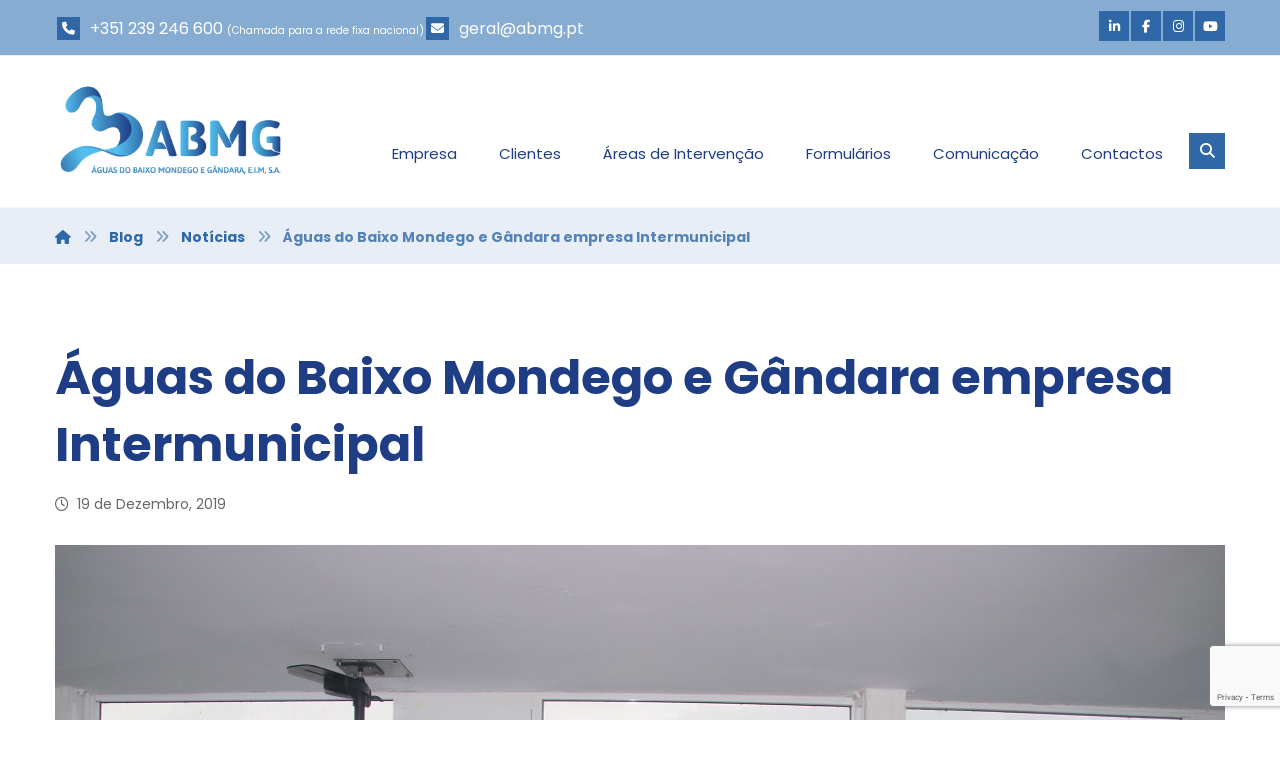

--- FILE ---
content_type: text/html; charset=UTF-8
request_url: https://www.abmg.pt/aguas-do-baixo-mondego-e-gandara-empresa-intermunicipal/
body_size: 16397
content:
<!DOCTYPE html>
				<html lang="pt-PT">
				<head>

					<meta http-equiv="Content-Type" content="text/html; charset=UTF-8"/>

					<meta name="viewport" content="width=device-width, initial-scale=1.0, minimum-scale=1.0"/><title>Águas do Baixo Mondego e Gândara empresa Intermunicipal &#8211; ABMG</title>
<meta name='robots' content='max-image-preview:large' />
	<style>img:is([sizes="auto" i], [sizes^="auto," i]) { contain-intrinsic-size: 3000px 1500px }</style>
	<link rel='dns-prefetch' href='//fonts.googleapis.com' />
<link rel="alternate" type="application/rss+xml" title="ABMG &raquo; Feed" href="https://www.abmg.pt/feed/" />
<link rel="alternate" type="application/rss+xml" title="ABMG &raquo; Feed de comentários" href="https://www.abmg.pt/comments/feed/" />
<script>
window._wpemojiSettings = {"baseUrl":"https:\/\/s.w.org\/images\/core\/emoji\/16.0.1\/72x72\/","ext":".png","svgUrl":"https:\/\/s.w.org\/images\/core\/emoji\/16.0.1\/svg\/","svgExt":".svg","source":{"concatemoji":"https:\/\/www.abmg.pt\/novo\/wp-includes\/js\/wp-emoji-release.min.js?ver=6.8.3"}};
/*! This file is auto-generated */
!function(s,n){var o,i,e;function c(e){try{var t={supportTests:e,timestamp:(new Date).valueOf()};sessionStorage.setItem(o,JSON.stringify(t))}catch(e){}}function p(e,t,n){e.clearRect(0,0,e.canvas.width,e.canvas.height),e.fillText(t,0,0);var t=new Uint32Array(e.getImageData(0,0,e.canvas.width,e.canvas.height).data),a=(e.clearRect(0,0,e.canvas.width,e.canvas.height),e.fillText(n,0,0),new Uint32Array(e.getImageData(0,0,e.canvas.width,e.canvas.height).data));return t.every(function(e,t){return e===a[t]})}function u(e,t){e.clearRect(0,0,e.canvas.width,e.canvas.height),e.fillText(t,0,0);for(var n=e.getImageData(16,16,1,1),a=0;a<n.data.length;a++)if(0!==n.data[a])return!1;return!0}function f(e,t,n,a){switch(t){case"flag":return n(e,"\ud83c\udff3\ufe0f\u200d\u26a7\ufe0f","\ud83c\udff3\ufe0f\u200b\u26a7\ufe0f")?!1:!n(e,"\ud83c\udde8\ud83c\uddf6","\ud83c\udde8\u200b\ud83c\uddf6")&&!n(e,"\ud83c\udff4\udb40\udc67\udb40\udc62\udb40\udc65\udb40\udc6e\udb40\udc67\udb40\udc7f","\ud83c\udff4\u200b\udb40\udc67\u200b\udb40\udc62\u200b\udb40\udc65\u200b\udb40\udc6e\u200b\udb40\udc67\u200b\udb40\udc7f");case"emoji":return!a(e,"\ud83e\udedf")}return!1}function g(e,t,n,a){var r="undefined"!=typeof WorkerGlobalScope&&self instanceof WorkerGlobalScope?new OffscreenCanvas(300,150):s.createElement("canvas"),o=r.getContext("2d",{willReadFrequently:!0}),i=(o.textBaseline="top",o.font="600 32px Arial",{});return e.forEach(function(e){i[e]=t(o,e,n,a)}),i}function t(e){var t=s.createElement("script");t.src=e,t.defer=!0,s.head.appendChild(t)}"undefined"!=typeof Promise&&(o="wpEmojiSettingsSupports",i=["flag","emoji"],n.supports={everything:!0,everythingExceptFlag:!0},e=new Promise(function(e){s.addEventListener("DOMContentLoaded",e,{once:!0})}),new Promise(function(t){var n=function(){try{var e=JSON.parse(sessionStorage.getItem(o));if("object"==typeof e&&"number"==typeof e.timestamp&&(new Date).valueOf()<e.timestamp+604800&&"object"==typeof e.supportTests)return e.supportTests}catch(e){}return null}();if(!n){if("undefined"!=typeof Worker&&"undefined"!=typeof OffscreenCanvas&&"undefined"!=typeof URL&&URL.createObjectURL&&"undefined"!=typeof Blob)try{var e="postMessage("+g.toString()+"("+[JSON.stringify(i),f.toString(),p.toString(),u.toString()].join(",")+"));",a=new Blob([e],{type:"text/javascript"}),r=new Worker(URL.createObjectURL(a),{name:"wpTestEmojiSupports"});return void(r.onmessage=function(e){c(n=e.data),r.terminate(),t(n)})}catch(e){}c(n=g(i,f,p,u))}t(n)}).then(function(e){for(var t in e)n.supports[t]=e[t],n.supports.everything=n.supports.everything&&n.supports[t],"flag"!==t&&(n.supports.everythingExceptFlag=n.supports.everythingExceptFlag&&n.supports[t]);n.supports.everythingExceptFlag=n.supports.everythingExceptFlag&&!n.supports.flag,n.DOMReady=!1,n.readyCallback=function(){n.DOMReady=!0}}).then(function(){return e}).then(function(){var e;n.supports.everything||(n.readyCallback(),(e=n.source||{}).concatemoji?t(e.concatemoji):e.wpemoji&&e.twemoji&&(t(e.twemoji),t(e.wpemoji)))}))}((window,document),window._wpemojiSettings);
</script>
<style type="text/css">.wf-gmp-canvas img{max-width:none!important;}.gmp_infowindow{min-width:100px;max-width:350px;}.wf-gmp-canvas>div:first-child{width:100%;} .gmp_directions{margin:5px}.gmp_directions input[type=submit]:hover{color:#000;font-weight:700}.gmp_switch img{margin:4px}.gmp_directions input[type=submit]{display:inline-block;text-transform:none;border:1px solid #dcdcdc;text-align:center;color:#444;font-size:13px;font-weight:400;padding:0 8px;line-height:27px;-webkit-border-radius:2px;-moz-border-radius:2px;border-radius:2px;-webkit-transition:all .218s;-moz-transition:all .218s;-o-transition:all .218s;transition:all .218s;background-color:#f5f5f5;background-image:-webkit-gradient(linear,left top,left bottom,from(#f5f5f5),to(#f1f1f1));background-image:-webkit-linear-gradient(top,#f5f5f5,#f1f1f1);background-image:-moz-linear-gradient(top,#f5f5f5,#f1f1f1);background-image:-ms-linear-gradient(top,#f5f5f5,#f1f1f1);background-image:-o-linear-gradient(top,#f5f5f5,#f1f1f1);background-image:linear-gradient(top,#f5f5f5,#f1f1f1);filter:progid:DXImageTransform.Microsoft.gradient(startColorStr='#f5f5f5', EndColorStr='#f1f1f1')}.gmp_directions input[type=text]{width:160px;display:inline;background-color:#fff;padding:4px;border:1px solid #d9d9d9;-webkit-border-radius:1px;-moz-border-radius:1px;border-radius:1px;line-height:16px;margin:3px;color:#000;font-family:arial,helvetica,sans-serif;font-size:13px}</style>
<style id='wp-emoji-styles-inline-css'>

	img.wp-smiley, img.emoji {
		display: inline !important;
		border: none !important;
		box-shadow: none !important;
		height: 1em !important;
		width: 1em !important;
		margin: 0 0.07em !important;
		vertical-align: -0.1em !important;
		background: none !important;
		padding: 0 !important;
	}
</style>
<link rel='stylesheet' id='wp-block-library-css' href='https://www.abmg.pt/novo/wp-includes/css/dist/block-library/style.min.css?ver=6.8.3' media='all' />
<style id='wp-block-library-theme-inline-css'>
.wp-block-audio :where(figcaption){color:#555;font-size:13px;text-align:center}.is-dark-theme .wp-block-audio :where(figcaption){color:#ffffffa6}.wp-block-audio{margin:0 0 1em}.wp-block-code{border:1px solid #ccc;border-radius:4px;font-family:Menlo,Consolas,monaco,monospace;padding:.8em 1em}.wp-block-embed :where(figcaption){color:#555;font-size:13px;text-align:center}.is-dark-theme .wp-block-embed :where(figcaption){color:#ffffffa6}.wp-block-embed{margin:0 0 1em}.blocks-gallery-caption{color:#555;font-size:13px;text-align:center}.is-dark-theme .blocks-gallery-caption{color:#ffffffa6}:root :where(.wp-block-image figcaption){color:#555;font-size:13px;text-align:center}.is-dark-theme :root :where(.wp-block-image figcaption){color:#ffffffa6}.wp-block-image{margin:0 0 1em}.wp-block-pullquote{border-bottom:4px solid;border-top:4px solid;color:currentColor;margin-bottom:1.75em}.wp-block-pullquote cite,.wp-block-pullquote footer,.wp-block-pullquote__citation{color:currentColor;font-size:.8125em;font-style:normal;text-transform:uppercase}.wp-block-quote{border-left:.25em solid;margin:0 0 1.75em;padding-left:1em}.wp-block-quote cite,.wp-block-quote footer{color:currentColor;font-size:.8125em;font-style:normal;position:relative}.wp-block-quote:where(.has-text-align-right){border-left:none;border-right:.25em solid;padding-left:0;padding-right:1em}.wp-block-quote:where(.has-text-align-center){border:none;padding-left:0}.wp-block-quote.is-large,.wp-block-quote.is-style-large,.wp-block-quote:where(.is-style-plain){border:none}.wp-block-search .wp-block-search__label{font-weight:700}.wp-block-search__button{border:1px solid #ccc;padding:.375em .625em}:where(.wp-block-group.has-background){padding:1.25em 2.375em}.wp-block-separator.has-css-opacity{opacity:.4}.wp-block-separator{border:none;border-bottom:2px solid;margin-left:auto;margin-right:auto}.wp-block-separator.has-alpha-channel-opacity{opacity:1}.wp-block-separator:not(.is-style-wide):not(.is-style-dots){width:100px}.wp-block-separator.has-background:not(.is-style-dots){border-bottom:none;height:1px}.wp-block-separator.has-background:not(.is-style-wide):not(.is-style-dots){height:2px}.wp-block-table{margin:0 0 1em}.wp-block-table td,.wp-block-table th{word-break:normal}.wp-block-table :where(figcaption){color:#555;font-size:13px;text-align:center}.is-dark-theme .wp-block-table :where(figcaption){color:#ffffffa6}.wp-block-video :where(figcaption){color:#555;font-size:13px;text-align:center}.is-dark-theme .wp-block-video :where(figcaption){color:#ffffffa6}.wp-block-video{margin:0 0 1em}:root :where(.wp-block-template-part.has-background){margin-bottom:0;margin-top:0;padding:1.25em 2.375em}
</style>
<style id='classic-theme-styles-inline-css'>
/*! This file is auto-generated */
.wp-block-button__link{color:#fff;background-color:#32373c;border-radius:9999px;box-shadow:none;text-decoration:none;padding:calc(.667em + 2px) calc(1.333em + 2px);font-size:1.125em}.wp-block-file__button{background:#32373c;color:#fff;text-decoration:none}
</style>
<link rel='stylesheet' id='codevz-blocks-css' href='https://www.abmg.pt/novo/wp-content/themes/xtra//assets/css/blocks.css?ver=6.8.3' media='all' />
<style id='global-styles-inline-css'>
:root{--wp--preset--aspect-ratio--square: 1;--wp--preset--aspect-ratio--4-3: 4/3;--wp--preset--aspect-ratio--3-4: 3/4;--wp--preset--aspect-ratio--3-2: 3/2;--wp--preset--aspect-ratio--2-3: 2/3;--wp--preset--aspect-ratio--16-9: 16/9;--wp--preset--aspect-ratio--9-16: 9/16;--wp--preset--color--black: #000000;--wp--preset--color--cyan-bluish-gray: #abb8c3;--wp--preset--color--white: #ffffff;--wp--preset--color--pale-pink: #f78da7;--wp--preset--color--vivid-red: #cf2e2e;--wp--preset--color--luminous-vivid-orange: #ff6900;--wp--preset--color--luminous-vivid-amber: #fcb900;--wp--preset--color--light-green-cyan: #7bdcb5;--wp--preset--color--vivid-green-cyan: #00d084;--wp--preset--color--pale-cyan-blue: #8ed1fc;--wp--preset--color--vivid-cyan-blue: #0693e3;--wp--preset--color--vivid-purple: #9b51e0;--wp--preset--gradient--vivid-cyan-blue-to-vivid-purple: linear-gradient(135deg,rgba(6,147,227,1) 0%,rgb(155,81,224) 100%);--wp--preset--gradient--light-green-cyan-to-vivid-green-cyan: linear-gradient(135deg,rgb(122,220,180) 0%,rgb(0,208,130) 100%);--wp--preset--gradient--luminous-vivid-amber-to-luminous-vivid-orange: linear-gradient(135deg,rgba(252,185,0,1) 0%,rgba(255,105,0,1) 100%);--wp--preset--gradient--luminous-vivid-orange-to-vivid-red: linear-gradient(135deg,rgba(255,105,0,1) 0%,rgb(207,46,46) 100%);--wp--preset--gradient--very-light-gray-to-cyan-bluish-gray: linear-gradient(135deg,rgb(238,238,238) 0%,rgb(169,184,195) 100%);--wp--preset--gradient--cool-to-warm-spectrum: linear-gradient(135deg,rgb(74,234,220) 0%,rgb(151,120,209) 20%,rgb(207,42,186) 40%,rgb(238,44,130) 60%,rgb(251,105,98) 80%,rgb(254,248,76) 100%);--wp--preset--gradient--blush-light-purple: linear-gradient(135deg,rgb(255,206,236) 0%,rgb(152,150,240) 100%);--wp--preset--gradient--blush-bordeaux: linear-gradient(135deg,rgb(254,205,165) 0%,rgb(254,45,45) 50%,rgb(107,0,62) 100%);--wp--preset--gradient--luminous-dusk: linear-gradient(135deg,rgb(255,203,112) 0%,rgb(199,81,192) 50%,rgb(65,88,208) 100%);--wp--preset--gradient--pale-ocean: linear-gradient(135deg,rgb(255,245,203) 0%,rgb(182,227,212) 50%,rgb(51,167,181) 100%);--wp--preset--gradient--electric-grass: linear-gradient(135deg,rgb(202,248,128) 0%,rgb(113,206,126) 100%);--wp--preset--gradient--midnight: linear-gradient(135deg,rgb(2,3,129) 0%,rgb(40,116,252) 100%);--wp--preset--font-size--small: 13px;--wp--preset--font-size--medium: 20px;--wp--preset--font-size--large: 36px;--wp--preset--font-size--x-large: 42px;--wp--preset--spacing--20: 0.44rem;--wp--preset--spacing--30: 0.67rem;--wp--preset--spacing--40: 1rem;--wp--preset--spacing--50: 1.5rem;--wp--preset--spacing--60: 2.25rem;--wp--preset--spacing--70: 3.38rem;--wp--preset--spacing--80: 5.06rem;--wp--preset--shadow--natural: 6px 6px 9px rgba(0, 0, 0, 0.2);--wp--preset--shadow--deep: 12px 12px 50px rgba(0, 0, 0, 0.4);--wp--preset--shadow--sharp: 6px 6px 0px rgba(0, 0, 0, 0.2);--wp--preset--shadow--outlined: 6px 6px 0px -3px rgba(255, 255, 255, 1), 6px 6px rgba(0, 0, 0, 1);--wp--preset--shadow--crisp: 6px 6px 0px rgba(0, 0, 0, 1);}:where(.is-layout-flex){gap: 0.5em;}:where(.is-layout-grid){gap: 0.5em;}body .is-layout-flex{display: flex;}.is-layout-flex{flex-wrap: wrap;align-items: center;}.is-layout-flex > :is(*, div){margin: 0;}body .is-layout-grid{display: grid;}.is-layout-grid > :is(*, div){margin: 0;}:where(.wp-block-columns.is-layout-flex){gap: 2em;}:where(.wp-block-columns.is-layout-grid){gap: 2em;}:where(.wp-block-post-template.is-layout-flex){gap: 1.25em;}:where(.wp-block-post-template.is-layout-grid){gap: 1.25em;}.has-black-color{color: var(--wp--preset--color--black) !important;}.has-cyan-bluish-gray-color{color: var(--wp--preset--color--cyan-bluish-gray) !important;}.has-white-color{color: var(--wp--preset--color--white) !important;}.has-pale-pink-color{color: var(--wp--preset--color--pale-pink) !important;}.has-vivid-red-color{color: var(--wp--preset--color--vivid-red) !important;}.has-luminous-vivid-orange-color{color: var(--wp--preset--color--luminous-vivid-orange) !important;}.has-luminous-vivid-amber-color{color: var(--wp--preset--color--luminous-vivid-amber) !important;}.has-light-green-cyan-color{color: var(--wp--preset--color--light-green-cyan) !important;}.has-vivid-green-cyan-color{color: var(--wp--preset--color--vivid-green-cyan) !important;}.has-pale-cyan-blue-color{color: var(--wp--preset--color--pale-cyan-blue) !important;}.has-vivid-cyan-blue-color{color: var(--wp--preset--color--vivid-cyan-blue) !important;}.has-vivid-purple-color{color: var(--wp--preset--color--vivid-purple) !important;}.has-black-background-color{background-color: var(--wp--preset--color--black) !important;}.has-cyan-bluish-gray-background-color{background-color: var(--wp--preset--color--cyan-bluish-gray) !important;}.has-white-background-color{background-color: var(--wp--preset--color--white) !important;}.has-pale-pink-background-color{background-color: var(--wp--preset--color--pale-pink) !important;}.has-vivid-red-background-color{background-color: var(--wp--preset--color--vivid-red) !important;}.has-luminous-vivid-orange-background-color{background-color: var(--wp--preset--color--luminous-vivid-orange) !important;}.has-luminous-vivid-amber-background-color{background-color: var(--wp--preset--color--luminous-vivid-amber) !important;}.has-light-green-cyan-background-color{background-color: var(--wp--preset--color--light-green-cyan) !important;}.has-vivid-green-cyan-background-color{background-color: var(--wp--preset--color--vivid-green-cyan) !important;}.has-pale-cyan-blue-background-color{background-color: var(--wp--preset--color--pale-cyan-blue) !important;}.has-vivid-cyan-blue-background-color{background-color: var(--wp--preset--color--vivid-cyan-blue) !important;}.has-vivid-purple-background-color{background-color: var(--wp--preset--color--vivid-purple) !important;}.has-black-border-color{border-color: var(--wp--preset--color--black) !important;}.has-cyan-bluish-gray-border-color{border-color: var(--wp--preset--color--cyan-bluish-gray) !important;}.has-white-border-color{border-color: var(--wp--preset--color--white) !important;}.has-pale-pink-border-color{border-color: var(--wp--preset--color--pale-pink) !important;}.has-vivid-red-border-color{border-color: var(--wp--preset--color--vivid-red) !important;}.has-luminous-vivid-orange-border-color{border-color: var(--wp--preset--color--luminous-vivid-orange) !important;}.has-luminous-vivid-amber-border-color{border-color: var(--wp--preset--color--luminous-vivid-amber) !important;}.has-light-green-cyan-border-color{border-color: var(--wp--preset--color--light-green-cyan) !important;}.has-vivid-green-cyan-border-color{border-color: var(--wp--preset--color--vivid-green-cyan) !important;}.has-pale-cyan-blue-border-color{border-color: var(--wp--preset--color--pale-cyan-blue) !important;}.has-vivid-cyan-blue-border-color{border-color: var(--wp--preset--color--vivid-cyan-blue) !important;}.has-vivid-purple-border-color{border-color: var(--wp--preset--color--vivid-purple) !important;}.has-vivid-cyan-blue-to-vivid-purple-gradient-background{background: var(--wp--preset--gradient--vivid-cyan-blue-to-vivid-purple) !important;}.has-light-green-cyan-to-vivid-green-cyan-gradient-background{background: var(--wp--preset--gradient--light-green-cyan-to-vivid-green-cyan) !important;}.has-luminous-vivid-amber-to-luminous-vivid-orange-gradient-background{background: var(--wp--preset--gradient--luminous-vivid-amber-to-luminous-vivid-orange) !important;}.has-luminous-vivid-orange-to-vivid-red-gradient-background{background: var(--wp--preset--gradient--luminous-vivid-orange-to-vivid-red) !important;}.has-very-light-gray-to-cyan-bluish-gray-gradient-background{background: var(--wp--preset--gradient--very-light-gray-to-cyan-bluish-gray) !important;}.has-cool-to-warm-spectrum-gradient-background{background: var(--wp--preset--gradient--cool-to-warm-spectrum) !important;}.has-blush-light-purple-gradient-background{background: var(--wp--preset--gradient--blush-light-purple) !important;}.has-blush-bordeaux-gradient-background{background: var(--wp--preset--gradient--blush-bordeaux) !important;}.has-luminous-dusk-gradient-background{background: var(--wp--preset--gradient--luminous-dusk) !important;}.has-pale-ocean-gradient-background{background: var(--wp--preset--gradient--pale-ocean) !important;}.has-electric-grass-gradient-background{background: var(--wp--preset--gradient--electric-grass) !important;}.has-midnight-gradient-background{background: var(--wp--preset--gradient--midnight) !important;}.has-small-font-size{font-size: var(--wp--preset--font-size--small) !important;}.has-medium-font-size{font-size: var(--wp--preset--font-size--medium) !important;}.has-large-font-size{font-size: var(--wp--preset--font-size--large) !important;}.has-x-large-font-size{font-size: var(--wp--preset--font-size--x-large) !important;}
:where(.wp-block-post-template.is-layout-flex){gap: 1.25em;}:where(.wp-block-post-template.is-layout-grid){gap: 1.25em;}
:where(.wp-block-columns.is-layout-flex){gap: 2em;}:where(.wp-block-columns.is-layout-grid){gap: 2em;}
:root :where(.wp-block-pullquote){font-size: 1.5em;line-height: 1.6;}
</style>
<link rel='stylesheet' id='cz-icons-pack-css' href='https://www.abmg.pt/novo/wp-content/plugins/codevz-plus/admin/fields/codevz_fields/icons/czicons.css?ver=4.9.16' media='all' />
<link rel='stylesheet' id='contact-form-7-css' href='https://www.abmg.pt/novo/wp-content/plugins/contact-form-7/includes/css/styles.css?ver=6.1.3' media='all' />
<link rel='stylesheet' id='codevz-css' href='https://www.abmg.pt/novo/wp-content/themes/xtra/assets/css/core.css?ver=4.6.3' media='all' />
<link rel='stylesheet' id='codevz-laptop-css' href='https://www.abmg.pt/novo/wp-content/themes/xtra/assets/css/core-laptop.css?ver=4.6.3' media='screen and (max-width: 1024px)' />
<link rel='stylesheet' id='codevz-tablet-css' href='https://www.abmg.pt/novo/wp-content/themes/xtra/assets/css/core-tablet.css?ver=4.6.3' media='screen and (max-width: 768px)' />
<link rel='stylesheet' id='codevz-mobile-css' href='https://www.abmg.pt/novo/wp-content/themes/xtra/assets/css/core-mobile.css?ver=4.6.3' media='screen and (max-width: 480px)' />
<link rel='stylesheet' id='codevz-single-css' href='https://www.abmg.pt/novo/wp-content/themes/xtra/assets/css/single.css?ver=4.6.3' media='all' />
<link rel='stylesheet' id='google-font-poppins-css' href='https://fonts.googleapis.com/css?family=Poppins%3A300%2C400%2C700&#038;ver=6.8.3' media='all' />
<link rel='stylesheet' id='codevz-plus-css' href='https://www.abmg.pt/novo/wp-content/plugins/codevz-plus/assets/css/codevzplus.css?ver=4.9.16' media='all' />
<link rel='stylesheet' id='codevz-plus-tablet-css' href='https://www.abmg.pt/novo/wp-content/plugins/codevz-plus/assets/css/codevzplus-tablet.css?ver=4.9.16' media='screen and (max-width: 768px)' />
<link rel='stylesheet' id='codevz-plus-mobile-css' href='https://www.abmg.pt/novo/wp-content/plugins/codevz-plus/assets/css/codevzplus-mobile.css?ver=4.9.16' media='screen and (max-width: 480px)' />
<link rel='stylesheet' id='newsletter-css' href='https://www.abmg.pt/novo/wp-content/plugins/newsletter/style.css?ver=9.0.4' media='all' />
<link rel='stylesheet' id='js_composer_front-css' href='https://www.abmg.pt/novo/wp-content/plugins/js_composer/assets/css/js_composer.min.css?ver=8.4.1' media='all' />
<link rel='stylesheet' id='xtra-elementor-front-css' href='https://www.abmg.pt/novo/wp-content/plugins/codevz-plus/assets/css/elementor.css?ver=4.9.16' media='all' />
<link rel='stylesheet' id='font-awesome-shims-css' href='https://www.abmg.pt/novo/wp-content/plugins/codevz-plus/admin/assets/css/font-awesome/css/v4-shims.min.css?ver=6.4.2' media='all' />
<link rel='stylesheet' id='font-awesome-css' href='https://www.abmg.pt/novo/wp-content/plugins/codevz-plus/admin/assets/css/font-awesome/css/all.min.css?ver=6.4.2' media='all' />
<script src="https://www.abmg.pt/novo/wp-includes/js/jquery/jquery.min.js?ver=3.7.1" id="jquery-core-js"></script>
<script src="https://www.abmg.pt/novo/wp-includes/js/jquery/jquery-migrate.min.js?ver=3.4.1" id="jquery-migrate-js"></script>
<script></script><link rel="https://api.w.org/" href="https://www.abmg.pt/wp-json/" /><link rel="alternate" title="JSON" type="application/json" href="https://www.abmg.pt/wp-json/wp/v2/posts/787" /><link rel="EditURI" type="application/rsd+xml" title="RSD" href="https://www.abmg.pt/novo/xmlrpc.php?rsd" />
<meta name="generator" content="WordPress 6.8.3" />
<link rel="canonical" href="https://www.abmg.pt/aguas-do-baixo-mondego-e-gandara-empresa-intermunicipal/" />
<link rel='shortlink' href='https://www.abmg.pt/?p=787' />
<link rel="alternate" title="oEmbed (JSON)" type="application/json+oembed" href="https://www.abmg.pt/wp-json/oembed/1.0/embed?url=https%3A%2F%2Fwww.abmg.pt%2Faguas-do-baixo-mondego-e-gandara-empresa-intermunicipal%2F" />
<link rel="alternate" title="oEmbed (XML)" type="text/xml+oembed" href="https://www.abmg.pt/wp-json/oembed/1.0/embed?url=https%3A%2F%2Fwww.abmg.pt%2Faguas-do-baixo-mondego-e-gandara-empresa-intermunicipal%2F&#038;format=xml" />
<meta name="format-detection" content="telephone=no"><meta property="og:image" content="https://www.abmg.pt/novo/wp-content/uploads/2019/12/águas-do-mondego-e-gândara.jpg" />
<meta property="og:title" content="Águas do Baixo Mondego e Gândara empresa Intermunicipal" />
<meta property="og:url" content="https://www.abmg.pt/aguas-do-baixo-mondego-e-gandara-empresa-intermunicipal/" />
<meta name="description" content="17 de Outubro de 2019 por Notícias de Coimbra Com vista para o plano de água da pista do Centro Náutico de Montemor-o-Velho, foi assinada, no dia 17 de Outubro,&hellip;" />
<meta name="keywords" content="agua, baixo, mondego, gandara, mira, montemor,  velho, soure, abastecimento, saneamento, ramal, ligação" />
<meta property="og:description" content="17 de Outubro de 2019 por Notícias de Coimbra Com vista para o plano de água da pista do Centro Náutico de Montemor-o-Velho, foi assinada, no dia 17 de Outubro,&hellip;" />
<meta property="og:type" content="website" />
<!-- Global site tag (gtag.js) - Google Analytics -->
<script async src="https://www.googletagmanager.com/gtag/js?id=UA-158039278-1"></script>
<script>
  window.dataLayer = window.dataLayer || [];
  function gtag(){dataLayer.push(arguments);}
  gtag('js', new Date());

  gtag('config', 'UA-158039278-1');
</script><meta name="generator" content="Powered by WPBakery Page Builder - drag and drop page builder for WordPress."/>
<meta name="generator" content="Powered by Slider Revolution 6.7.32 - responsive, Mobile-Friendly Slider Plugin for WordPress with comfortable drag and drop interface." />
<link rel="icon" href="https://www.abmg.pt/novo/wp-content/uploads/2019/12/cropped-Favicon-32x32.png" sizes="32x32" />
<link rel="icon" href="https://www.abmg.pt/novo/wp-content/uploads/2019/12/cropped-Favicon-192x192.png" sizes="192x192" />
<link rel="apple-touch-icon" href="https://www.abmg.pt/novo/wp-content/uploads/2019/12/cropped-Favicon-180x180.png" />
<meta name="msapplication-TileImage" content="https://www.abmg.pt/novo/wp-content/uploads/2019/12/cropped-Favicon-270x270.png" />
<style id="codevz-inline-css" data-noptimize>.admin-bar .cz_fixed_top_border{top:32px}.admin-bar i.offcanvas-close {top: 32px}.admin-bar .offcanvas_area, .admin-bar .hidden_top_bar{margin-top: 32px}.admin-bar .header_5,.admin-bar .onSticky{top: 32px}@media screen and (max-width:768px) {.admin-bar .header_5,.admin-bar .onSticky,.admin-bar .cz_fixed_top_border,.admin-bar i.offcanvas-close {top: 46px}.admin-bar .onSticky {top: 0}.admin-bar .offcanvas_area,.admin-bar .offcanvas_area,.admin-bar .hidden_top_bar{margin-top:46px;height:calc(100% - 46px);}}.row,section.elementor-section.elementor-section-boxed>.elementor-container{width: 1170px}

/* Theme color */a:hover, .sf-menu > .cz.current_menu > a, .sf-menu > .cz .cz.current_menu > a,.sf-menu > .current-menu-parent > a,.comment-text .star-rating span,.codevz-404 span {color: #3068a7} 
form button, .button, #edd-purchase-button, .edd-submit, .edd-submit.button.blue, .edd-submit.button.blue:hover, .edd-submit.button.blue:focus, [type=submit].edd-submit, .sf-menu > .cz > a:before,.sf-menu > .cz > a:before,
.post-password-form input[type="submit"], .wpcf7-submit, .submit_user, 
#commentform #submit, .commentlist li.bypostauthor > .comment-body:after,.commentlist li.comment-author-admin > .comment-body:after, 
 .pagination .current, .pagination > b, .pagination a:hover, .page-numbers .current, .page-numbers a:hover, .pagination .next:hover, 
.pagination .prev:hover, input[type=submit], .sticky:before, .commentlist li.comment-author-admin .fn,
input[type=submit],input[type=button],.cz_header_button,.cz_default_portfolio a,
.cz_readmore, .more-link, a.cz_btn, .cz_highlight_1:after, div.cz_btn  {background-color: #3068a7}
.cs_load_more_doing, div.wpcf7 .wpcf7-form .ajax-loader {border-right-color: #3068a7}
input:focus,textarea:focus,select:focus {border-color: #3068a7 !important}
::selection {background-color: #3068a7;color: #fff}
::-moz-selection {background-color: #3068a7;color: #fff}

/* Dynamic  */html,body{background-color:#ffffff}#layout{border-style:solid;border-radius:4px}form button,.comment-form button,a.cz_btn,div.cz_btn,a.cz_btn_half_to_fill:before,a.cz_btn_half_to_fill_v:before,a.cz_btn_half_to_fill:after,a.cz_btn_half_to_fill_v:after,a.cz_btn_unroll_v:before, a.cz_btn_unroll_h:before,a.cz_btn_fill_up:before,a.cz_btn_fill_down:before,a.cz_btn_fill_left:before,a.cz_btn_fill_right:before,.wpcf7-submit,input[type=submit],input[type=button],.button,.cz_header_button,.woocommerce a.button,.woocommerce input.button,.woocommerce #respond input#submit.alt,.woocommerce a.button.alt,.woocommerce button.button.alt,.woocommerce input.button.alt,.woocommerce #respond input#submit, .woocommerce a.button, .woocommerce button.button, .woocommerce input.button, #edd-purchase-button, .edd-submit, [type=submit].edd-submit, .edd-submit.button.blue,.woocommerce #payment #place_order, .woocommerce-page #payment #place_order,.woocommerce button.button:disabled, .woocommerce button.button:disabled[disabled], .woocommerce a.button.wc-forward,.wp-block-search .wp-block-search__button{border-radius:0px}.widget{background-color:#ffffff;border-style:solid;border-width:1px;border-color:rgba(48,104,167,0.2);border-radius:0}input,textarea,select,.qty,.woocommerce-input-wrapper .select2-selection--single,#add_payment_method table.cart td.actions .coupon .input-text, .woocommerce-cart table.cart td.actions .coupon .input-text, .woocommerce-checkout table.cart td.actions .coupon .input-text{border-radius:0px}.logo > a, .logo > h1, .logo h2{font-size:0px;width:231px}.elms_row .cz_social a, .fixed_side .cz_social a, #xtra-social-popup [class*="xtra-social-type-"] a{font-size:13px;color:#ffffff;background-color:#3068a7;padding:2px;margin-left:2px}.elms_row .cz_social a:hover, .fixed_side .cz_social a:hover, #xtra-social-popup [class*="xtra-social-type-"] a:hover{color:#3068a7;background-color:#ffffff}.header_1{background-color:#86acd1;border-style:solid;border-width:0 0 1px 0;border-color:#eeeeee}#menu_header_1 > .cz > a{font-size:16px;padding: 6px  6px}#menu_header_1 > .cz > a:hover,#menu_header_1 > .cz:hover > a,#menu_header_1 > .cz.current_menu > a,#menu_header_1 > .current-menu-parent > a{color:#ffffff}#menu_header_1 > .cz > a:before{border-style:solid;border-width:0px;border-radius:4px}#menu_header_1 .cz .sub-menu:not(.cz_megamenu_inner_ul),#menu_header_1 .cz_megamenu_inner_ul .cz_megamenu_inner_ul{border-radius:0px}.header_2{background-color:#ffffff;border-style:solid;border-width:0 0 1px;border-color:#f4f4f4}#menu_header_2{padding-top:50px}#menu_header_2 > .cz > a{font-size:15px;color:#1e3d84;font-weight:500;letter-spacing:0px;padding:6px}#menu_header_2 > .cz > a:hover,#menu_header_2 > .cz:hover > a,#menu_header_2 > .cz.current_menu > a,#menu_header_2 > .current-menu-parent > a{color:#3068a7}#menu_header_2 > .cz > a:before{width:20px;height:2px;border-style:solid;border-width:0px;border-radius:0px;left:7px}#menu_header_2 .cz .sub-menu:not(.cz_megamenu_inner_ul),#menu_header_2 .cz_megamenu_inner_ul .cz_megamenu_inner_ul{background-color:#3068a7;width:240px;padding-top:20px;padding-bottom:20px;margin-top:7px;margin-right:34px;margin-left:20px;border-radius:3px}#menu_header_2 .cz .cz a{font-size:13px;color:#ffffff}#menu_header_2 .cz .cz a:hover,#menu_header_2 .cz .cz:hover > a,#menu_header_2 .cz .cz.current_menu > a,#menu_header_2 .cz .current_menu > .current_menu{color:#e2e2e2}.header_4{background-color:#ffffff;border-style:solid;border-width:0 0 1px;border-color:#f4f4f4}#menu_header_4{background-color:#3068a7}#menu_header_4 > .cz > a{color:rgba(255,255,255,0.7)}#menu_header_4 > .cz > a:hover,#menu_header_4 > .cz:hover > a,#menu_header_4 > .cz.current_menu > a,#menu_header_4 > .current-menu-parent > a{color:#ffffff}#menu_header_4 .cz .cz a{font-size:12px;color:rgba(255,255,255,0.7)}.page_title,.header_onthe_cover .page_title{background-color:rgba(48,104,167,0.11);padding-top:15px;padding-bottom:3px;border-style:none;border-width:0 0 0px;border-color:#f4f4f4}.page_title .section_title{font-size:22px}.page_title a,.page_title i{color:#3068a7}[class*="cz_tooltip_"] [data-title]:after{font-family:'Poppins'}body, body.rtl, .rtl form{color:#262626;font-family:'Poppins'}a{color:#1e3d84}.cz_middle_footer{background-color:#001959;padding-top:49px;padding-bottom:20px}.footer_widget{color:#ffffff;padding:10px 10px 10px 10px}.cz_middle_footer a{font-size:13px;color:#ffffff;line-height: 2}.cz_middle_footer a:hover{color:#c6c6c6}.footer_2{background-color:#3068a7}.footer_widget > h4, footer .widget_block > div > div > h2{font-size:18px;color:#ffffff;border-style:solid;border-width:0 0 1px}.woocommerce ul.products li.product a img{border-width:1px;border-color:rgba(0,0,0,0.08)}.woocommerce ul.products li.product .star-rating{display:none}.woocommerce ul.products li.product .button.add_to_cart_button, .woocommerce ul.products li.product .button[class*="product_type_"]{font-size:13px;color:#3068a7;font-weight:400;background-color:#ffffff;margin-top:-30px;border-style:solid;border-width:1px;border-color:rgba(48,104,167,0.4);border-radius:0px;position:static}.woocommerce span.onsale, .woocommerce ul.products li.product .onsale,.woocommerce.single span.onsale, .woocommerce.single ul.products li.product .onsale{color:#ffffff;line-height:36px;background-color:#3068a7;height:36px;border-radius:0px;top:15px;right:15px;left:auto}.woocommerce ul.products li.product .price{color:#ffffff;font-weight:500;background-color:#86acd1;border-radius:0px;position:absolute;top:15px;right:auto;left:-15px}.woocommerce div.product .product_title{color:#3068a7}.woocommerce .woocommerce-product-rating .star-rating{color:#86acd1}.woocommerce div.product .summary p.price, .woocommerce div.product .summary span.price{font-size:24px;color:#000000}.tagcloud a, .widget .tagcloud a, .cz_post_cat a, .cz_post_views a{border-style:solid;border-width:1px;border-color:rgba(48,104,167,0.14);border-radius:0px}.tagcloud a:hover, .widget .tagcloud a:hover, .cz_post_cat a:hover, .cz_post_views a:hover{border-style:solid;border-color:rgba(48,104,167,0.51)}.pagination a, .pagination > b, .pagination span, .page-numbers a, .page-numbers span, .woocommerce nav.woocommerce-pagination ul li a, .woocommerce nav.woocommerce-pagination ul li span{color:#3068a7;margin-right:2px;border-style:solid;border-color:rgba(48,104,167,0.18);border-radius:0px}#menu_header_2 .sub-menu .sub-menu:not(.cz_megamenu_inner_ul){margin:-16px 11px}.cz-cpt-post .cz_readmore, .cz-cpt-post .more-link{border-radius:0px}.woocommerce ul.products li.product .button.add_to_cart_button:hover, .woocommerce ul.products li.product .button[class*="product_type_"]:hover{color:#ffffff;background-color:#3068a7;border-style:solid;border-width:1px;border-color:#3068a7}.woocommerce div.product div.images img{border-style:solid;border-width:1px;border-color:rgba(48,104,167,0.29)}h1,h2,h3,h4,h5,h6{color:#1e3d84}.cz-cpt-post .cz_default_loop .cz_post_excerpt{font-size:15px;color:#666666;line-height:24px}.cz-cpt-post .cz_default_loop > div{padding-bottom:50px;margin-bottom:50px;border-style:solid;border-bottom-width:1px;border-color:rgba(48,104,167,0.2)}.cz-cpt-post .cz_default_loop .cz_post_meta{box-shadow:3px 4px 0px #ffffff;position:absolute;top:10px;left:-30px}.rtl.cz-cpt-post .cz_default_loop .cz_post_meta{left:auto;right:-30px}.cz-cpt-post .cz_default_loop .cz_post_author_avatar img{display:none}.cz-cpt-post .cz_default_loop .cz_post_author_name{display:none}.cz-cpt-post .cz_default_loop .cz_post_date{color:#ffffff;background-color:#3068a7;padding:4px 10px;top:2px;opacity:1}.cz-cpt-post .cz_default_loop .cz_post_title h3{font-size:28px}.cz_related_posts .cz_related_post > div{padding:25px;border-style:solid;border-width:1px;border-color:rgba(48,104,167,0.15)}.cz_related_posts .cz_related_post h3{line-height:22px}.next_prev{padding:25px;border-style:solid;border-width:1px;border-color:rgba(48,104,167,0.15)}.next_prev .previous i,.next_prev .next i{font-size:19px;color:#ffffff;background-color:rgba(48,104,167,0.51);border-radius:0px}.next_prev .previous:hover i,.next_prev .next:hover i{color:#ffffff;background-color:#3068a7}.woocommerce ul.products li.product .woocommerce-loop-product__link{padding-bottom:22px;margin-bottom:10px;border-style:solid;border-width:1px;border-color:rgba(48,104,167,0.3)}.woocommerce .woocommerce-result-count{color:#3068a7;padding-bottom:10px;border-style:solid;border-bottom-width:1px;border-color:rgba(48,104,167,0.29)}.woocommerce div.product .product_meta{color:#828282}.cz-cpt-post article .cz_post_icon{color:#ffffff;background-color:rgba(48,104,167,0.8);border-radius:0px}

/* Responsive */@media screen and (max-width:1170px){#layout{width:100%!important}#layout.layout_1,#layout.layout_2{width:95%!important}.row{width:90% !important;padding:0}blockquote{padding:20px}footer .elms_center,footer .have_center .elms_left, footer .have_center .elms_center, footer .have_center .elms_right{float:none;display:block;text-align:center;margin:0 auto;flex:unset}}@media screen and (max-width:768px){}@media screen and (max-width:480px){}</style><script>function setREVStartSize(e){
			//window.requestAnimationFrame(function() {
				window.RSIW = window.RSIW===undefined ? window.innerWidth : window.RSIW;
				window.RSIH = window.RSIH===undefined ? window.innerHeight : window.RSIH;
				try {
					var pw = document.getElementById(e.c).parentNode.offsetWidth,
						newh;
					pw = pw===0 || isNaN(pw) || (e.l=="fullwidth" || e.layout=="fullwidth") ? window.RSIW : pw;
					e.tabw = e.tabw===undefined ? 0 : parseInt(e.tabw);
					e.thumbw = e.thumbw===undefined ? 0 : parseInt(e.thumbw);
					e.tabh = e.tabh===undefined ? 0 : parseInt(e.tabh);
					e.thumbh = e.thumbh===undefined ? 0 : parseInt(e.thumbh);
					e.tabhide = e.tabhide===undefined ? 0 : parseInt(e.tabhide);
					e.thumbhide = e.thumbhide===undefined ? 0 : parseInt(e.thumbhide);
					e.mh = e.mh===undefined || e.mh=="" || e.mh==="auto" ? 0 : parseInt(e.mh,0);
					if(e.layout==="fullscreen" || e.l==="fullscreen")
						newh = Math.max(e.mh,window.RSIH);
					else{
						e.gw = Array.isArray(e.gw) ? e.gw : [e.gw];
						for (var i in e.rl) if (e.gw[i]===undefined || e.gw[i]===0) e.gw[i] = e.gw[i-1];
						e.gh = e.el===undefined || e.el==="" || (Array.isArray(e.el) && e.el.length==0)? e.gh : e.el;
						e.gh = Array.isArray(e.gh) ? e.gh : [e.gh];
						for (var i in e.rl) if (e.gh[i]===undefined || e.gh[i]===0) e.gh[i] = e.gh[i-1];
											
						var nl = new Array(e.rl.length),
							ix = 0,
							sl;
						e.tabw = e.tabhide>=pw ? 0 : e.tabw;
						e.thumbw = e.thumbhide>=pw ? 0 : e.thumbw;
						e.tabh = e.tabhide>=pw ? 0 : e.tabh;
						e.thumbh = e.thumbhide>=pw ? 0 : e.thumbh;
						for (var i in e.rl) nl[i] = e.rl[i]<window.RSIW ? 0 : e.rl[i];
						sl = nl[0];
						for (var i in nl) if (sl>nl[i] && nl[i]>0) { sl = nl[i]; ix=i;}
						var m = pw>(e.gw[ix]+e.tabw+e.thumbw) ? 1 : (pw-(e.tabw+e.thumbw)) / (e.gw[ix]);
						newh =  (e.gh[ix] * m) + (e.tabh + e.thumbh);
					}
					var el = document.getElementById(e.c);
					if (el!==null && el) el.style.height = newh+"px";
					el = document.getElementById(e.c+"_wrapper");
					if (el!==null && el) {
						el.style.height = newh+"px";
						el.style.display = "block";
					}
				} catch(e){
					console.log("Failure at Presize of Slider:" + e)
				}
			//});
		  };</script>
		<style id="wp-custom-css">
			#menu_header_2 .cz .cz a:hover, #menu_header_2 .cz .cz:hover > a, #menu_header_2 .cz .cz.current_menu > a, #menu_header_2 .cz .current_menu > .current_menu {
    color: #ffffff;
    border-style: solid;
    border-left-width: 5px;
    border-color: #ffffff;
}		</style>
		<noscript><style> .wpb_animate_when_almost_visible { opacity: 1; }</style></noscript>
				</head>

				<body id="intro" class="wp-singular post-template-default single single-post postid-787 single-format-standard wp-embed-responsive wp-theme-xtra cz-cpt-post  theme-4.6.3 codevz-plus-4.9.16 clr cz-page-787 wpb-js-composer js-comp-ver-8.4.1 vc_responsive"  data-ajax="https://www.abmg.pt/novo/wp-admin/admin-ajax.php">

				<div id="layout" class="clr layout_"><div class="inner_layout"><div class="cz_overlay" aria-hidden="true"></div><header id="site_header" class="page_header clr cz_sticky_h2"><div class="header_1 smart_sticky cz_menu_fx_fade_in"><div class="row elms_row"><div class="clr"><div class="elms_left header_1_left"><div class="cz_elm icon_header_1_left_0 inner_icon_header_1_left_0" style="margin-top:11px;margin-bottom:10px;margin-left:2px;"><a class="elm_icon_text" href="tel:+351239246600"><i class="fa fa-phone" style="font-size:13px;color:#ffffff;background-color:#3068a7;padding:5px;" aria-hidden="true"></i><span class="it_text ml10" style="color:#ffffff;margin-top:2px;">+351  239 246 600 <span style="font-size: 10px"> (Chamada para a rede fixa nacional)</span></span></a></div><div class="cz_elm icon_header_1_left_1 inner_icon_header_1_left_1" style="margin-top:11px;margin-bottom:10px;margin-left:2px;"><a class="elm_icon_text" href="emailto:geral@abmg.pt"><i class="fa fa-envelope" style="font-size:13px;color:#ffffff;background-color:#3068a7;padding:5px;" aria-hidden="true"></i><span class="it_text ml10" style="color:#ffffff;margin-top:2px;">geral@abmg.pt</span></a></div></div><div class="elms_right header_1_right"><div class="cz_elm social_header_1_right_2 inner_social_header_1_right_0" style="margin-top:10px;margin-bottom:0px;"><div class="cz_social cz_social_fx_1"><a class="cz-linkedin" href="#" title="Linkedin" aria-label="Linkedin"><i class="fa fa-linkedin"></i><span>Linkedin</span></a><a class="cz-facebook" href="https://www.facebook.com/abmg.pt" title="Facebook" aria-label="Facebook" target="_blank" rel="noopener noreferrer nofollow"><i class="fa fa-facebook"></i><span>Facebook</span></a><a class="cz-instagram" href="https://www.instagram.com/abmg.pt/" title="Instagram" aria-label="Instagram" target="_blank" rel="noopener noreferrer nofollow"><i class="fa fa-instagram"></i><span>Instagram</span></a><a class="cz-youtube" href="https://www.youtube.com/channel/UClxJfoLr2LUtlHJeanTIktQ" title="" target="_blank" rel="noopener noreferrer nofollow"><i class="fab fa-youtube"></i><span></span></a></div></div></div></div></div></div><div class="header_2 header_is_sticky smart_sticky cz_menu_fx_left_to_right cz_submenu_fx_movedown"><div class="row elms_row"><div class="clr"><div class="elms_left header_2_left"><div class="cz_elm logo_header_2_left_3 inner_logo_header_2_left_0" style="margin-top:25px;margin-bottom:25px;"><div class="logo_is_img logo"><a href="https://www.abmg.pt/" title="Águas do Baixo Mondego e Gândara"><img src="data:image/svg+xml,%3Csvg%20xmlns%3D&#39;http%3A%2F%2Fwww.w3.org%2F2000%2Fsvg&#39;%20width=&#39;300&#39;%20height=&#39;&#39;%20viewBox%3D&#39;0%200%20300%20&#39;%2F%3E" data-czlz data-src="https://abmg.pt/novo/wp-content/uploads/2020/02/abmg_marca_SA.png" alt="ABMG" width="300" height="auto" style="width: 300px"></a></div></div></div><div class="elms_right header_2_right"><div class="cz_elm search_header_2_right_4 inner_search_header_2_right_0" style="margin-top:77px;margin-left:-10px;"><div class="search_with_icon search_style_icon_dropdown cz_ajax_search"><i class="xtra-search-icon fa fa-search" style="font-size:15px;color:#ffffff;background-color:#3068a7;padding:2px;border-radius:0px;" data-cz-style=""></i><i class="fa czico-198-cancel cz_close_popup xtra-close-icon hide" aria-hidden="true"></i><div class="outer_search" style=""><div class="search" style="">
					<form method="get" action="https://www.abmg.pt/" autocomplete="off">

						<input name="nonce" type="hidden" value="fe061c7d42" />
						<label id="searchLabel250" class="hidden" for="codevzSearch250">Pesquisa ...</label>

						<input id="codevzSearch250" class="ajax_search_input" aria-labelledby="searchLabel250" name="s" type="text" placeholder="Pesquisa ..." style="" required>

						<button type="submit" aria-label="Search"><i class="fa fa-search" data-xtra-icon="fa fa-search" style="" aria-hidden="true"></i></button>

					</form>

					<div class="ajax_search_results" style="" aria-hidden="true"></div>

				</div></div></div></div><div class="cz_elm menu_header_2_right_5 inner_menu_header_2_right_1" style="margin-top:27px;margin-bottom:32px;"><i class="fa fa-bars hide icon_mobile_cz_menu_default cz_mi_39235" style=""><span></span></i><ul id="menu_header_2" class="sf-menu clr cz_menu_default" data-indicator="" data-indicator2=""><li id="menu-header_2-774" class="menu-item menu-item-type-custom menu-item-object-custom menu-item-has-children cz" data-sub-menu=""><a href="#" data-title="Empresa"><span>Empresa</span></a>
<ul class="sub-menu">
<li id="menu-header_2-2955" class="menu-item menu-item-type-post_type menu-item-object-page menu-item-has-children cz" data-sub-menu=""><a href="https://www.abmg.pt/orgaos-sociais/" data-title="Órgãos Sociais"><span>Órgãos Sociais</span></a>
	<ul class="sub-menu">
<li id="menu-header_2-668" class="menu-item menu-item-type-post_type menu-item-object-page cz" data-sub-menu=""><a href="https://www.abmg.pt/conselho-de-administracao/" data-title="Conselho de Administração"><span>Conselho de Administração</span></a></li>
	</ul>
</li>
<li id="menu-header_2-2995" class="menu-item menu-item-type-post_type menu-item-object-page cz" data-sub-menu=""><a href="https://www.abmg.pt/comissao-de-parceria/" data-title="Comissão de Parceria"><span>Comissão de Parceria</span></a></li>
<li id="menu-header_2-2949" class="menu-item menu-item-type-post_type menu-item-object-page menu-item-has-children cz" data-sub-menu=""><a href="https://www.abmg.pt/equipa/" data-title="Equipa"><span>Equipa</span></a>
	<ul class="sub-menu">
<li id="menu-header_2-669" class="menu-item menu-item-type-post_type menu-item-object-page cz" data-sub-menu=""><a href="https://www.abmg.pt/organograma/" data-title="Organograma"><span>Organograma</span></a></li>
	</ul>
</li>
<li id="menu-header_2-837" class="menu-item menu-item-type-post_type menu-item-object-page cz" data-sub-menu=""><a href="https://www.abmg.pt/missao-e-visao/" data-title="Missão e Visão"><span>Missão e Visão</span></a></li>
<li id="menu-header_2-843" class="menu-item menu-item-type-post_type menu-item-object-page cz" data-sub-menu=""><a href="https://www.abmg.pt/principios-e-valores/" data-title="Princípios e Valores"><span>Princípios e Valores</span></a></li>
<li id="menu-header_2-991" class="menu-item menu-item-type-post_type menu-item-object-page cz" data-sub-menu=""><a href="https://www.abmg.pt/regulamentos/" data-title="Regulamentos"><span>Regulamentos</span></a></li>
<li id="menu-header_2-849" class="menu-item menu-item-type-post_type menu-item-object-page cz" data-sub-menu=""><a href="https://www.abmg.pt/politica-de-qualidade/" data-title="Política de qualidade"><span>Política de qualidade</span></a></li>
<li id="menu-header_2-9027" class="menu-item menu-item-type-post_type menu-item-object-page cz" data-sub-menu=""><a href="https://www.abmg.pt/politica-de-privacidade/" data-title="Politica de Privacidade"><span>Politica de Privacidade</span></a></li>
<li id="menu-header_2-671" class="menu-item menu-item-type-post_type menu-item-object-page cz" data-sub-menu=""><a href="https://www.abmg.pt/estatutos/" data-title="Estatutos"><span>Estatutos</span></a></li>
<li id="menu-header_2-2927" class="menu-item menu-item-type-post_type menu-item-object-page cz" data-sub-menu=""><a href="https://www.abmg.pt/documentacao-2/" data-title="Documentação"><span>Documentação</span></a></li>
<li id="menu-header_2-7178" class="menu-item menu-item-type-post_type menu-item-object-page cz" data-sub-menu=""><a href="https://www.abmg.pt/canal-de-denuncias/" data-title="Canal de Denúncias"><span>Canal de Denúncias</span></a></li>
</ul>
</li>
<li id="menu-header_2-775" class="menu-item menu-item-type-custom menu-item-object-custom menu-item-has-children cz" data-sub-menu=""><a href="#" data-title="Clientes"><span>Clientes</span></a>
<ul class="sub-menu">
<li id="menu-header_2-4228" class="menu-item menu-item-type-post_type menu-item-object-page cz" data-sub-menu=""><a href="https://www.abmg.pt/atualize-os-seus-dados-2/" data-title="Atualize os seus dados"><span>Atualize os seus dados</span></a></li>
<li id="menu-header_2-638" class="menu-item menu-item-type-post_type menu-item-object-page cz" data-sub-menu=""><a href="https://www.abmg.pt/leitura-do-contador/" data-title="Leitura do Contador"><span>Leitura do Contador</span></a></li>
<li id="menu-header_2-939" class="menu-item menu-item-type-post_type menu-item-object-page cz" data-sub-menu=""><a href="https://www.abmg.pt/ja-sou-cliente/" data-title="Já sou cliente"><span>Já sou cliente</span></a></li>
<li id="menu-header_2-1046" class="menu-item menu-item-type-post_type menu-item-object-page cz" data-sub-menu=""><a href="https://www.abmg.pt/onde-estamos/" data-title="Onde Estamos"><span>Onde Estamos</span></a></li>
<li id="menu-header_2-858" class="menu-item menu-item-type-post_type menu-item-object-page cz" data-sub-menu=""><a href="https://www.abmg.pt/tarifarios-especiais/" data-title="Tarifários Especiais"><span>Tarifários Especiais</span></a></li>
<li id="menu-header_2-684" class="menu-item menu-item-type-post_type menu-item-object-page cz" data-sub-menu=""><a href="https://www.abmg.pt/contratacao/" data-title="Contratação"><span>Contratação</span></a></li>
<li id="menu-header_2-964" class="menu-item menu-item-type-post_type menu-item-object-page cz" data-sub-menu=""><a href="https://www.abmg.pt/pagamento-de-faturas/" data-title="Pagamento de Faturas"><span>Pagamento de Faturas</span></a></li>
<li id="menu-header_2-683" class="menu-item menu-item-type-post_type menu-item-object-page cz" data-sub-menu=""><a href="https://www.abmg.pt/tarifario/" data-title="Tarifário"><span>Tarifário</span></a></li>
<li id="menu-header_2-3556" class="menu-item menu-item-type-post_type menu-item-object-page cz" data-sub-menu=""><a href="https://www.abmg.pt/saiba-como-ler-a-sua-fatura/" data-title="Saiba como ler a sua fatura"><span>Saiba como ler a sua fatura</span></a></li>
<li id="menu-header_2-3661" class="menu-item menu-item-type-post_type menu-item-object-page cz" data-sub-menu=""><a href="https://www.abmg.pt/livro-de-reclamacoes-eletronico/" data-title="Elogios, sugestões ou reclamações"><span>Elogios, sugestões ou reclamações</span></a></li>
<li id="menu-header_2-3818" class="menu-item menu-item-type-post_type menu-item-object-page cz" data-sub-menu=""><a href="https://www.abmg.pt/perguntas-frequentes/" data-title="Perguntas Frequentes"><span>Perguntas Frequentes</span></a></li>
</ul>
</li>
<li id="menu-header_2-776" class="menu-item menu-item-type-custom menu-item-object-custom menu-item-has-children cz" data-sub-menu=""><a href="#" data-title="Áreas de Intervenção"><span>Áreas de Intervenção</span></a>
<ul class="sub-menu">
<li id="menu-header_2-1134" class="menu-item menu-item-type-post_type menu-item-object-page cz" data-sub-menu=""><a href="https://www.abmg.pt/abastecimento-de-agua/" data-title="Abastecimento de Água"><span>Abastecimento de Água</span></a></li>
<li id="menu-header_2-1133" class="menu-item menu-item-type-post_type menu-item-object-page cz" data-sub-menu=""><a href="https://www.abmg.pt/aguas-residuais/" data-title="Águas Residuais"><span>Águas Residuais</span></a></li>
<li id="menu-header_2-1132" class="menu-item menu-item-type-post_type menu-item-object-page cz" data-sub-menu=""><a href="https://www.abmg.pt/qualidade-de-agua/" data-title="Qualidade de Água"><span>Qualidade de Água</span></a></li>
<li id="menu-header_2-704" class="menu-item menu-item-type-post_type menu-item-object-page cz" data-sub-menu=""><a href="https://www.abmg.pt/area-geografica/" data-title="Área Geográfica"><span>Área Geográfica</span></a></li>
<li id="menu-header_2-703" class="menu-item menu-item-type-post_type menu-item-object-page cz" data-sub-menu=""><a href="https://www.abmg.pt/obras-em-curso/" data-title="Obras"><span>Obras</span></a></li>
<li id="menu-header_2-3155" class="menu-item menu-item-type-post_type menu-item-object-page cz" data-sub-menu=""><a href="https://www.abmg.pt/poseur/" data-title="POSEUR"><span>POSEUR</span></a></li>
</ul>
</li>
<li id="menu-header_2-1746" class="menu-item menu-item-type-post_type menu-item-object-page cz" data-sub-menu=""><a href="https://www.abmg.pt/formularios/" data-title="Formulários"><span>Formulários</span></a></li>
<li id="menu-header_2-777" class="menu-item menu-item-type-custom menu-item-object-custom menu-item-has-children cz" data-sub-menu=""><a href="#" data-title="Comunicação"><span>Comunicação</span></a>
<ul class="sub-menu">
<li id="menu-header_2-6735" class="menu-item menu-item-type-post_type menu-item-object-page cz" data-sub-menu=""><a href="https://www.abmg.pt/newsletter/" data-title="Newsletter"><span>Newsletter</span></a></li>
<li id="menu-header_2-702" class="menu-item menu-item-type-post_type menu-item-object-page cz" data-sub-menu=""><a href="https://www.abmg.pt/noticias/" data-title="Notícias"><span>Notícias</span></a></li>
<li id="menu-header_2-854" class="menu-item menu-item-type-post_type menu-item-object-page cz" data-sub-menu=""><a href="https://www.abmg.pt/informacao-adicional-avisos/" data-title="Informação Adicional/Avisos"><span>Informação Adicional/Avisos</span></a></li>
<li id="menu-header_2-1982" class="menu-item menu-item-type-post_type menu-item-object-page cz" data-sub-menu=""><a href="https://www.abmg.pt/recrutamento/" data-title="Recrutamento"><span>Recrutamento</span></a></li>
<li id="menu-header_2-701" class="menu-item menu-item-type-post_type menu-item-object-page cz" data-sub-menu=""><a href="https://www.abmg.pt/press-release/" data-title="Press Release"><span>Press Release</span></a></li>
<li id="menu-header_2-6573" class="menu-item menu-item-type-post_type menu-item-object-page menu-item-has-children cz" data-sub-menu=""><a href="https://www.abmg.pt/concursos-escolares/" data-title="Concursos Escolares"><span>Concursos Escolares</span></a>
	<ul class="sub-menu">
<li id="menu-header_2-6574" class="menu-item menu-item-type-post_type menu-item-object-page cz" data-sub-menu=""><a href="https://www.abmg.pt/a-agua-que-queremos-para-o-futuro/" data-title="A Água Que Queremos Para o Futuro"><span>A Água Que Queremos Para o Futuro</span></a></li>
<li id="menu-header_2-6578" class="menu-item menu-item-type-post_type menu-item-object-page cz" data-sub-menu=""><a href="https://www.abmg.pt/a-agua-para-todos/" data-title="Água Para Todos"><span>Água Para Todos</span></a></li>
	</ul>
</li>
</ul>
</li>
<li id="menu-header_2-635" class="menu-item menu-item-type-post_type menu-item-object-page cz" data-sub-menu=""><a href="https://www.abmg.pt/contactos/" data-title="Contactos"><span>Contactos</span></a></li>
</ul><i class="fa czico-198-cancel cz_close_popup xtra-close-icon hide" aria-hidden="true"></i></div></div></div></div></div><div class="header_4 smart_sticky header_is_sticky"><div class="row elms_row"><div class="clr"><div class="elms_left header_4_left"><div class="cz_elm logo_header_4_left_6 inner_logo_header_4_left_0" style="margin-top:20px;margin-bottom:20px;margin-left:5px;"><div class="logo_is_img logo"><a href="https://www.abmg.pt/" title="Águas do Baixo Mondego e Gândara"><img src="data:image/svg+xml,%3Csvg%20xmlns%3D&#39;http%3A%2F%2Fwww.w3.org%2F2000%2Fsvg&#39;%20width=&#39;140&#39;%20height=&#39;&#39;%20viewBox%3D&#39;0%200%20140%20&#39;%2F%3E" data-czlz data-src="https://abmg.pt/novo/wp-content/uploads/2020/02/abmg_marca_SA.png" alt="ABMG" width="140" height="auto" style="width: 140px"></a></div></div></div><div class="elms_right header_4_right"><div class="cz_elm menu_header_4_right_7 inner_menu_header_4_right_0" style="margin-top:31px;margin-right:10px;"><i class="fa fa-bars icon_offcanvas_menu inview_right cz_mi_11976" style="font-size:16px;color:#ffffff;background-color:#3068a7;border-radius:0px;"><span></span></i><i class="fa fa-bars hide icon_mobile_offcanvas_menu inview_right cz_mi_11976" style="font-size:16px;color:#ffffff;background-color:#3068a7;border-radius:0px;"><span></span></i><ul id="menu_header_4" class="sf-menu clr offcanvas_menu inview_right" data-indicator="" data-indicator2=""><li id="menu-header_4-774" class="menu-item menu-item-type-custom menu-item-object-custom menu-item-has-children cz" data-sub-menu=""><a href="#" data-title="Empresa"><span>Empresa</span></a>
<ul class="sub-menu">
<li id="menu-header_4-2955" class="menu-item menu-item-type-post_type menu-item-object-page menu-item-has-children cz" data-sub-menu=""><a href="https://www.abmg.pt/orgaos-sociais/" data-title="Órgãos Sociais"><span>Órgãos Sociais</span></a>
	<ul class="sub-menu">
<li id="menu-header_4-668" class="menu-item menu-item-type-post_type menu-item-object-page cz" data-sub-menu=""><a href="https://www.abmg.pt/conselho-de-administracao/" data-title="Conselho de Administração"><span>Conselho de Administração</span></a></li>
	</ul>
</li>
<li id="menu-header_4-2995" class="menu-item menu-item-type-post_type menu-item-object-page cz" data-sub-menu=""><a href="https://www.abmg.pt/comissao-de-parceria/" data-title="Comissão de Parceria"><span>Comissão de Parceria</span></a></li>
<li id="menu-header_4-2949" class="menu-item menu-item-type-post_type menu-item-object-page menu-item-has-children cz" data-sub-menu=""><a href="https://www.abmg.pt/equipa/" data-title="Equipa"><span>Equipa</span></a>
	<ul class="sub-menu">
<li id="menu-header_4-669" class="menu-item menu-item-type-post_type menu-item-object-page cz" data-sub-menu=""><a href="https://www.abmg.pt/organograma/" data-title="Organograma"><span>Organograma</span></a></li>
	</ul>
</li>
<li id="menu-header_4-837" class="menu-item menu-item-type-post_type menu-item-object-page cz" data-sub-menu=""><a href="https://www.abmg.pt/missao-e-visao/" data-title="Missão e Visão"><span>Missão e Visão</span></a></li>
<li id="menu-header_4-843" class="menu-item menu-item-type-post_type menu-item-object-page cz" data-sub-menu=""><a href="https://www.abmg.pt/principios-e-valores/" data-title="Princípios e Valores"><span>Princípios e Valores</span></a></li>
<li id="menu-header_4-991" class="menu-item menu-item-type-post_type menu-item-object-page cz" data-sub-menu=""><a href="https://www.abmg.pt/regulamentos/" data-title="Regulamentos"><span>Regulamentos</span></a></li>
<li id="menu-header_4-849" class="menu-item menu-item-type-post_type menu-item-object-page cz" data-sub-menu=""><a href="https://www.abmg.pt/politica-de-qualidade/" data-title="Política de qualidade"><span>Política de qualidade</span></a></li>
<li id="menu-header_4-9027" class="menu-item menu-item-type-post_type menu-item-object-page cz" data-sub-menu=""><a href="https://www.abmg.pt/politica-de-privacidade/" data-title="Politica de Privacidade"><span>Politica de Privacidade</span></a></li>
<li id="menu-header_4-671" class="menu-item menu-item-type-post_type menu-item-object-page cz" data-sub-menu=""><a href="https://www.abmg.pt/estatutos/" data-title="Estatutos"><span>Estatutos</span></a></li>
<li id="menu-header_4-2927" class="menu-item menu-item-type-post_type menu-item-object-page cz" data-sub-menu=""><a href="https://www.abmg.pt/documentacao-2/" data-title="Documentação"><span>Documentação</span></a></li>
<li id="menu-header_4-7178" class="menu-item menu-item-type-post_type menu-item-object-page cz" data-sub-menu=""><a href="https://www.abmg.pt/canal-de-denuncias/" data-title="Canal de Denúncias"><span>Canal de Denúncias</span></a></li>
</ul>
</li>
<li id="menu-header_4-775" class="menu-item menu-item-type-custom menu-item-object-custom menu-item-has-children cz" data-sub-menu=""><a href="#" data-title="Clientes"><span>Clientes</span></a>
<ul class="sub-menu">
<li id="menu-header_4-4228" class="menu-item menu-item-type-post_type menu-item-object-page cz" data-sub-menu=""><a href="https://www.abmg.pt/atualize-os-seus-dados-2/" data-title="Atualize os seus dados"><span>Atualize os seus dados</span></a></li>
<li id="menu-header_4-638" class="menu-item menu-item-type-post_type menu-item-object-page cz" data-sub-menu=""><a href="https://www.abmg.pt/leitura-do-contador/" data-title="Leitura do Contador"><span>Leitura do Contador</span></a></li>
<li id="menu-header_4-939" class="menu-item menu-item-type-post_type menu-item-object-page cz" data-sub-menu=""><a href="https://www.abmg.pt/ja-sou-cliente/" data-title="Já sou cliente"><span>Já sou cliente</span></a></li>
<li id="menu-header_4-1046" class="menu-item menu-item-type-post_type menu-item-object-page cz" data-sub-menu=""><a href="https://www.abmg.pt/onde-estamos/" data-title="Onde Estamos"><span>Onde Estamos</span></a></li>
<li id="menu-header_4-858" class="menu-item menu-item-type-post_type menu-item-object-page cz" data-sub-menu=""><a href="https://www.abmg.pt/tarifarios-especiais/" data-title="Tarifários Especiais"><span>Tarifários Especiais</span></a></li>
<li id="menu-header_4-684" class="menu-item menu-item-type-post_type menu-item-object-page cz" data-sub-menu=""><a href="https://www.abmg.pt/contratacao/" data-title="Contratação"><span>Contratação</span></a></li>
<li id="menu-header_4-964" class="menu-item menu-item-type-post_type menu-item-object-page cz" data-sub-menu=""><a href="https://www.abmg.pt/pagamento-de-faturas/" data-title="Pagamento de Faturas"><span>Pagamento de Faturas</span></a></li>
<li id="menu-header_4-683" class="menu-item menu-item-type-post_type menu-item-object-page cz" data-sub-menu=""><a href="https://www.abmg.pt/tarifario/" data-title="Tarifário"><span>Tarifário</span></a></li>
<li id="menu-header_4-3556" class="menu-item menu-item-type-post_type menu-item-object-page cz" data-sub-menu=""><a href="https://www.abmg.pt/saiba-como-ler-a-sua-fatura/" data-title="Saiba como ler a sua fatura"><span>Saiba como ler a sua fatura</span></a></li>
<li id="menu-header_4-3661" class="menu-item menu-item-type-post_type menu-item-object-page cz" data-sub-menu=""><a href="https://www.abmg.pt/livro-de-reclamacoes-eletronico/" data-title="Elogios, sugestões ou reclamações"><span>Elogios, sugestões ou reclamações</span></a></li>
<li id="menu-header_4-3818" class="menu-item menu-item-type-post_type menu-item-object-page cz" data-sub-menu=""><a href="https://www.abmg.pt/perguntas-frequentes/" data-title="Perguntas Frequentes"><span>Perguntas Frequentes</span></a></li>
</ul>
</li>
<li id="menu-header_4-776" class="menu-item menu-item-type-custom menu-item-object-custom menu-item-has-children cz" data-sub-menu=""><a href="#" data-title="Áreas de Intervenção"><span>Áreas de Intervenção</span></a>
<ul class="sub-menu">
<li id="menu-header_4-1134" class="menu-item menu-item-type-post_type menu-item-object-page cz" data-sub-menu=""><a href="https://www.abmg.pt/abastecimento-de-agua/" data-title="Abastecimento de Água"><span>Abastecimento de Água</span></a></li>
<li id="menu-header_4-1133" class="menu-item menu-item-type-post_type menu-item-object-page cz" data-sub-menu=""><a href="https://www.abmg.pt/aguas-residuais/" data-title="Águas Residuais"><span>Águas Residuais</span></a></li>
<li id="menu-header_4-1132" class="menu-item menu-item-type-post_type menu-item-object-page cz" data-sub-menu=""><a href="https://www.abmg.pt/qualidade-de-agua/" data-title="Qualidade de Água"><span>Qualidade de Água</span></a></li>
<li id="menu-header_4-704" class="menu-item menu-item-type-post_type menu-item-object-page cz" data-sub-menu=""><a href="https://www.abmg.pt/area-geografica/" data-title="Área Geográfica"><span>Área Geográfica</span></a></li>
<li id="menu-header_4-703" class="menu-item menu-item-type-post_type menu-item-object-page cz" data-sub-menu=""><a href="https://www.abmg.pt/obras-em-curso/" data-title="Obras"><span>Obras</span></a></li>
<li id="menu-header_4-3155" class="menu-item menu-item-type-post_type menu-item-object-page cz" data-sub-menu=""><a href="https://www.abmg.pt/poseur/" data-title="POSEUR"><span>POSEUR</span></a></li>
</ul>
</li>
<li id="menu-header_4-1746" class="menu-item menu-item-type-post_type menu-item-object-page cz" data-sub-menu=""><a href="https://www.abmg.pt/formularios/" data-title="Formulários"><span>Formulários</span></a></li>
<li id="menu-header_4-777" class="menu-item menu-item-type-custom menu-item-object-custom menu-item-has-children cz" data-sub-menu=""><a href="#" data-title="Comunicação"><span>Comunicação</span></a>
<ul class="sub-menu">
<li id="menu-header_4-6735" class="menu-item menu-item-type-post_type menu-item-object-page cz" data-sub-menu=""><a href="https://www.abmg.pt/newsletter/" data-title="Newsletter"><span>Newsletter</span></a></li>
<li id="menu-header_4-702" class="menu-item menu-item-type-post_type menu-item-object-page cz" data-sub-menu=""><a href="https://www.abmg.pt/noticias/" data-title="Notícias"><span>Notícias</span></a></li>
<li id="menu-header_4-854" class="menu-item menu-item-type-post_type menu-item-object-page cz" data-sub-menu=""><a href="https://www.abmg.pt/informacao-adicional-avisos/" data-title="Informação Adicional/Avisos"><span>Informação Adicional/Avisos</span></a></li>
<li id="menu-header_4-1982" class="menu-item menu-item-type-post_type menu-item-object-page cz" data-sub-menu=""><a href="https://www.abmg.pt/recrutamento/" data-title="Recrutamento"><span>Recrutamento</span></a></li>
<li id="menu-header_4-701" class="menu-item menu-item-type-post_type menu-item-object-page cz" data-sub-menu=""><a href="https://www.abmg.pt/press-release/" data-title="Press Release"><span>Press Release</span></a></li>
<li id="menu-header_4-6573" class="menu-item menu-item-type-post_type menu-item-object-page menu-item-has-children cz" data-sub-menu=""><a href="https://www.abmg.pt/concursos-escolares/" data-title="Concursos Escolares"><span>Concursos Escolares</span></a>
	<ul class="sub-menu">
<li id="menu-header_4-6574" class="menu-item menu-item-type-post_type menu-item-object-page cz" data-sub-menu=""><a href="https://www.abmg.pt/a-agua-que-queremos-para-o-futuro/" data-title="A Água Que Queremos Para o Futuro"><span>A Água Que Queremos Para o Futuro</span></a></li>
<li id="menu-header_4-6578" class="menu-item menu-item-type-post_type menu-item-object-page cz" data-sub-menu=""><a href="https://www.abmg.pt/a-agua-para-todos/" data-title="Água Para Todos"><span>Água Para Todos</span></a></li>
	</ul>
</li>
</ul>
</li>
<li id="menu-header_4-635" class="menu-item menu-item-type-post_type menu-item-object-page cz" data-sub-menu=""><a href="https://www.abmg.pt/contactos/" data-title="Contactos"><span>Contactos</span></a></li>
</ul><i class="fa czico-198-cancel cz_close_popup xtra-close-icon hide" aria-hidden="true"></i></div></div></div></div></div></header><div class="page_cover xtra-cover-type-title"><div class="page_title" data-title-parallax=""><div class="breadcrumbs_container clr"><div class="row clr"><div class="breadcrumbs clr"><b><a href="https://www.abmg.pt/" title="Home page"><span><i class="fa fa-home cz_breadcrumbs_home" aria-hidden="true"></i></span></a></b> <i class="fa fa-angle-double-right" aria-hidden="true"></i> <b><a href="https://www.abmg.pt/blog/"><span>Blog</span></a></b> <i class="fa fa-angle-double-right" aria-hidden="true"></i> <b><a href="https://www.abmg.pt/category/noticias/"><span>Notícias</span></a></b> <i class="fa fa-angle-double-right" aria-hidden="true"></i> <b class="inactive_l"><a class="cz_br_current" href="https://www.abmg.pt/aguas-do-baixo-mondego-e-gandara-empresa-intermunicipal/"><span>Águas do Baixo Mondego e Gândara empresa Intermunicipal</span></a></b></div></div></div></div></div><div id="page_content" class="page_content" role="main"><div class="row clr"><div class="s12 clr"><div class="content post-787 post type-post status-publish format-standard has-post-thumbnail hentry category-noticias single_con clr"><h1 class="xtra-post-title section_title">Águas do Baixo Mondego e Gândara empresa Intermunicipal</h1><span class="xtra-post-title-date"><a href="https://www.abmg.pt/2019/12/19"><i class="far fa-clock mr8" aria-hidden="true"></i><time datetime="2019-12-19T11:50:55+00:00">19 de Dezembro, 2019</time></a></span><div class="cz_single_fi "><img width="1200" height="800" src="data:image/svg+xml,%3Csvg%20xmlns%3D&#39;http%3A%2F%2Fwww.w3.org%2F2000%2Fsvg&#39;%20width=&#39;1200&#39;%20height=&#39;800&#39;%20viewBox%3D&#39;0%200%201200%20800&#39;%2F%3E" data-czlz data-src="https://www.abmg.pt/novo/wp-content/uploads/2019/12/águas-do-mondego-e-gândara.jpg" class="attachment-full size-full wp-post-image" alt="" decoding="async" fetchpriority="high" data-srcset="https://www.abmg.pt/novo/wp-content/uploads/2019/12/águas-do-mondego-e-gândara.jpg 1200w, https://www.abmg.pt/novo/wp-content/uploads/2019/12/águas-do-mondego-e-gândara-300x200.jpg 300w, https://www.abmg.pt/novo/wp-content/uploads/2019/12/águas-do-mondego-e-gândara-1024x683.jpg 1024w, https://www.abmg.pt/novo/wp-content/uploads/2019/12/águas-do-mondego-e-gândara-768x512.jpg 768w, https://www.abmg.pt/novo/wp-content/uploads/2019/12/águas-do-mondego-e-gândara-600x400.jpg 600w" data-sizes="(max-width: 1200px) 100vw, 1200px" /></div><br /><div class="cz_post_content clr"><div class="wpb-content-wrapper"><div class="vc_row wpb_row vc_row-fluid"><div class="wpb_column vc_column_container vc_col-sm-12"><div class="vc_column-inner"><div class="wpb_wrapper">
	<div class="wpb_text_column wpb_content_element" >
		<div class="wpb_wrapper">
			<p>17 de Outubro de 2019 por Notícias de Coimbra</p>

		</div>
	</div>

	<div class="wpb_text_column wpb_content_element" >
		<div class="wpb_wrapper">
			<p>Com vista para o plano de água da pista do Centro Náutico de Montemor-o-Velho, foi assinada, no dia 17 de Outubro, pelos Municípios de Mira, Montemor-o-Velho e Soure, a escritura pública de constituição de sociedade da ABMG – Águas do Baixo Mondego e Gândara, Empresa Intermunicipal, SA.</p>

		</div>
	</div>
</div></div></div></div><div class="vc_row wpb_row vc_row-fluid"><div class="wpb_column vc_column_container vc_col-sm-12"><div class="vc_column-inner"><div class="wpb_wrapper">
	<div class="wpb_text_column wpb_content_element" >
		<div class="wpb_wrapper">
			<p>No decorrer da cerimónia, o presidente da Câmara Municipal de Montemor-o-Velho, Emílio Torrão, ao reiterar que a empresa tem a ambição de ser “uma empresa de referência no setor”, reforçou: “Esta é uma empresa que vai marcar a diferença na região. Esperamos servir de exemplo para que outros municípios se agreguem a nós e, por isso, estamos orgulhosos deste ato que estamos aqui a praticar. Estamos a fazer história antes do tempo”.</p>
<p>No momento, o edil montemorense lembrou “o longo e tortuoso caminho” percorrido nos últimos anos, porém sublinhou: “É uma empresa diferente das demais, gerida por Presidentes de Câmara com a mesma perspetiva com que gerem as Câmaras Municipais. É uma empresa comercial do setor público que visa o lucro, mas cujos presidentes defendem um tarifário justo, de serviço público”.</p>
<p>Ao reiterar a importância da empresa para os três Municípios, o presidente da Câmara Municipal de Soure, Mário Jorge Nunes, manifestou, “não como político, mas como homem”, que o sucesso da ABMG – Águas do Baixo Mondego e Gândara passa por três degraus: “manter o serviço e a qualidade atualmente prestadas“, executar os projetos já aprovados no valor de 8 milhões de euros e que “daqui a meia dúzia de anos, a empresa seja maior que o somatório de Mira, Montemor-o-Velho e Soure”.</p>
<p>De igual modo, Raul Almeida, presidente da Câmara Municipal de Mira, destacou “o trabalho desenvolvido ao longo de quatro anos e que envolveu vários estudos e várias equipas” e congratulou-se por ser uma empresa cujo domínio é da responsabilidade “apenas dos três municípios envolvidos”.</p>
<p>João Ataíde, secretário de Estado do Ambiente, presidiu à cerimónia e deixou palavras de elogio aos Municípios e referiu: “Saúdo os presidentes por terem respondido ao apelo do Governo no que diz respeito ao ciclo urbano da água. Esta é uma grande reforma que é necessário fazer”.</p>
<p>Aludindo à importância da “eficiência e gestão dos recursos”, o governante advogou que “o caminho é o do intermunicipalismo”.</p>
<p>“Seguramente que as populações agradecerão este trabalho e beneficiarão deste bom projeto”, reiterou.</p>
<p><strong>A ABMG – Águas do Baixo Mondego e Gândara vai ter cerca de 30 mil clientes, representando uma população de 53 mil habitantes.</strong></p>

		</div>
	</div>
</div></div></div></div><div class="vc_row wpb_row vc_row-fluid"><div class="wpb_column vc_column_container vc_col-sm-12"><div class="vc_column-inner"><div class="wpb_wrapper">
	<div class="wpb_text_column wpb_content_element" >
		<div class="wpb_wrapper">
			<p><!-- /wp:post-content --></p>

		</div>
	</div>
</div></div></div></div>
<!-- /wp:freeform --></div></div><div class="clr mt40 relative "><p class="cz_post_date cz_post_cat mr10" title="Published on"><a href="#"><i class="fas fa-clock" aria-hidden="true"></i></a><a href="https://www.abmg.pt/2019/12/19"><span class="cz_post_date"><time datetime="2019-12-19T11:50:55+00:00">19 de Dezembro, 2019</time></span></a></p></div>
				</div><div class="content cz_next_prev_posts clr">

				<ul class="next_prev clr">
											<li class="next">
														<a href="https://www.abmg.pt/aguas-do-baixo-mondego-e-gandara-nasce-com-ambicao-de-ser-uma-empresa-de-referencia-no-setor/" rel="next"><h4><small>Seguinte</small>Águas do Baixo Mondego e Gândara nasce com ambição de ser “uma empresa de referência no setor”</h4><i class="fa fa-angle-right" aria-hidden="true"></i></a>						</li>
									</ul>

			</div><div class="content cz_related_posts clr"><h4>Publicações relacionadas</h4><div class="clr">				<article id="post-11998" class="cz_related_post col s4"><div>
											<a class="cz_post_image" href="https://www.abmg.pt/dia-mundial-do-saneamento-%f0%9f%92%a7%f0%9f%8c%8d/">
							<img width="360" height="320" src="data:image/svg+xml,%3Csvg%20xmlns%3D&#39;http%3A%2F%2Fwww.w3.org%2F2000%2Fsvg&#39;%20width=&#39;360&#39;%20height=&#39;320&#39;%20viewBox%3D&#39;0%200%20360%20320&#39;%2F%3E" data-czlz data-src="https://www.abmg.pt/novo/wp-content/uploads/2025/11/Dia-Mundial-do-Saneamento-1-360x320.jpg" class="attachment-codevz_360_320 size-codevz_360_320 wp-post-image" alt="" decoding="async" /><i class="cz_post_icon fa czico-109-link-symbol-1" aria-hidden="true"></i>						</a>
										<a class="cz_post_title mt10 block" href="https://www.abmg.pt/dia-mundial-do-saneamento-%f0%9f%92%a7%f0%9f%8c%8d/">
						<h3>Dia Mundial do Saneamento</h3>
					</a>
					<small class="cz_related_post_date mt10"><i class="fa fa-folder-open mr10" aria-hidden="true"></i><a href="https://www.abmg.pt/category/noticias/" rel="tag">Notícias</a></small>				</div></article>
							<article id="post-11879" class="cz_related_post col s4"><div>
											<a class="cz_post_image" href="https://www.abmg.pt/abmg-apresenta-nova-composicao-do-conselho-de-administracao-e-assembleia-geral/">
							<img width="360" height="320" src="data:image/svg+xml,%3Csvg%20xmlns%3D&#39;http%3A%2F%2Fwww.w3.org%2F2000%2Fsvg&#39;%20width=&#39;360&#39;%20height=&#39;320&#39;%20viewBox%3D&#39;0%200%20360%20320&#39;%2F%3E" data-czlz data-src="https://www.abmg.pt/novo/wp-content/uploads/2025/11/abmg-logo-e1763384993610-360x320.jpg" class="attachment-codevz_360_320 size-codevz_360_320 wp-post-image" alt="" decoding="async" /><i class="cz_post_icon fa czico-109-link-symbol-1" aria-hidden="true"></i>						</a>
										<a class="cz_post_title mt10 block" href="https://www.abmg.pt/abmg-apresenta-nova-composicao-do-conselho-de-administracao-e-assembleia-geral/">
						<h3>ABMG apresenta nova composição do Conselho de Administração e Assembleia Geral</h3>
					</a>
					<small class="cz_related_post_date mt10"><i class="fa fa-folder-open mr10" aria-hidden="true"></i><a href="https://www.abmg.pt/category/noticias/" rel="tag">Notícias</a></small>				</div></article>
							<article id="post-11814" class="cz_related_post col s4"><div>
											<a class="cz_post_image" href="https://www.abmg.pt/dia-mundial-das-cidades/">
							<img width="360" height="320" src="data:image/svg+xml,%3Csvg%20xmlns%3D&#39;http%3A%2F%2Fwww.w3.org%2F2000%2Fsvg&#39;%20width=&#39;360&#39;%20height=&#39;320&#39;%20viewBox%3D&#39;0%200%20360%20320&#39;%2F%3E" data-czlz data-src="https://www.abmg.pt/novo/wp-content/uploads/2025/10/Dia-Mundial-das-Cidades-360x320.jpg" class="attachment-codevz_360_320 size-codevz_360_320 wp-post-image" alt="" decoding="async" /><i class="cz_post_icon fa czico-109-link-symbol-1" aria-hidden="true"></i>						</a>
										<a class="cz_post_title mt10 block" href="https://www.abmg.pt/dia-mundial-das-cidades/">
						<h3>Dia Mundial das Cidades</h3>
					</a>
					<small class="cz_related_post_date mt10"><i class="fa fa-folder-open mr10" aria-hidden="true"></i><a href="https://www.abmg.pt/category/noticias/" rel="tag">Notícias</a></small>				</div></article>
			</div><div class="clr"></div></div><p class="cz_nocomment mb10" style="opacity:.4"><i>Comentários desactivados</i></p></div></div></div><footer id="site_footer" class="page_footer"><div class="cz_middle_footer"><div class="row clr"><div class="col s6 sidebar_footer-1 clr"><div id="codevzpagecontent-2" data-cz-style="#codevzpagecontent-2{background-color:#1e4686;padding:50px 50px 45px;margin-top:-115px;}" class="center_on_mobile footer_widget clr cz_page_content_widget"><div data-cz-style='.vc_custom_1501967668941{background-color: #3068a7 !important;}.vc_custom_1579540239789{margin-bottom: 20px !important;}#cz_29610 &gt; div{position:relative;}'><div class="vc_row wpb_row vc_row-fluid vc_custom_1501967668941 vc_row-has-fill"><div class="wpb_column vc_column_container vc_col-sm-12"><div class="vc_column-inner"><div class="wpb_wrapper"><div id="cz_29610" class="cz_29610 cz_image clr cz_image_no_fx center_on_mobile"><div class="" ><div class="cz_image_in"><div class="cz_main_image"><img width="300" height="128" src="https://www.abmg.pt/novo/wp-content/uploads/2020/02/abmg_marca_white_SA-300x128.png" class="attachment-medium" alt="" title="" decoding="async" srcset="https://www.abmg.pt/novo/wp-content/uploads/2020/02/abmg_marca_white_SA-300x128.png 300w, https://www.abmg.pt/novo/wp-content/uploads/2020/02/abmg_marca_white_SA.png 583w" sizes="(max-width: 300px) 100vw, 300px" /></div></div></div></div><div class="cz_gap clr " style="height: 30px"></div>
	<div class="wpb_text_column wpb_content_element vc_custom_1579540239789" >
		<div class="wpb_wrapper">
			<p>A ABMG – Águas do Baixo Mondego e Gândara é uma empresa intermunicipal criada pelos Municípios de Mira, Montemor-o-Velho e Soure.</p>

		</div>
	</div>

	<div  class="wpb_single_image wpb_content_element vc_align_left wpb_content_element">
		
		<figure class="wpb_wrapper vc_figure">
			<a href="https://abmg.pt/novo/centro-2020/" target="_blank" class="vc_single_image-wrapper   vc_box_border_grey"><img width="788" height="102" src="https://www.abmg.pt/novo/wp-content/uploads/2020/02/ABMG_POSEUR_PT2020.jpg" class="vc_single_image-img attachment-full" alt="" title="ABMG_POSEUR_PT2020" decoding="async" srcset="https://www.abmg.pt/novo/wp-content/uploads/2020/02/ABMG_POSEUR_PT2020.jpg 788w, https://www.abmg.pt/novo/wp-content/uploads/2020/02/ABMG_POSEUR_PT2020-300x39.jpg 300w, https://www.abmg.pt/novo/wp-content/uploads/2020/02/ABMG_POSEUR_PT2020-768x99.jpg 768w, https://www.abmg.pt/novo/wp-content/uploads/2020/02/ABMG_POSEUR_PT2020-600x78.jpg 600w" sizes="(max-width: 788px) 100vw, 788px" /></a>
		</figure>
	</div>
</div></div></div></div><div class="vc_row wpb_row vc_row-fluid"><div class="wpb_column vc_column_container vc_col-sm-12"><div class="vc_column-inner"><div class="wpb_wrapper"></div></div></div></div></div></div></div><div class="col s2 sidebar_footer-2 clr"><div id="codevzcustommenulist2-4" class="center_on_mobile footer_widget clr codevz-widget-custom-menu-2-old"><h4>Cliente</h4><div class="codevz-widget-content clr"><div class="clr"><div class=""><a href="https://abmg.pt/novo/index.php/leitura-do-contador/">Leitura do Contador</a></div><div class=""><a href="https://abmg.pt/novo/index.php/contratacao/">Contratação</a></div><div class=""><a href="https://abmg.pt/novo/ja-sou-cliente/">Já sou cliente</a></div><div class=""><a href="https://abmg.pt/novo/index.php/tarifario/">Tarifário</a></div><div class=""><a href="https://abmg.pt/novo/formularios/">Formulários</a></div><div class=""><a href="https://abmg.pt/novo/pagamento-de-faturas/">Pagamento de Faturas</a></div><div class=""><a href="https://www.livroreclamacoes.pt/inicio">Livro de Reclamações Eletrónico </a></div></div></div></div></div><div class="col s2 sidebar_footer-3 clr"><div id="codevzcustommenulist2-5" class="center_on_mobile footer_widget clr codevz-widget-custom-menu-2-old"><h4>Informação</h4><div class="codevz-widget-content clr"><div class="clr"><div class=""><a href="https://abmg.pt/novo/index.php/distribuicao/">Distribuição</a></div><div class=""><a href="https://abmg.pt/novo/index.php/area-geografica/">Área Geográfica </a></div><div class=""><a href="https://abmg.pt/novo/index.php/obras-em-curso/">Obras em Curso</a></div></div></div></div></div><div class="col s2 sidebar_footer-4 clr"><div id="codevzcustommenulist2-6" class="center_on_mobile footer_widget clr codevz-widget-custom-menu-2-old"><h4>Comunicação</h4><div class="codevz-widget-content clr"><div class="clr"><div class=""><a href="https://abmg.pt/novo/index.php/noticias/">Notícias</a></div><div class=""><a href="https://abmg.pt/novo/index.php/press-release/">Press Release</a></div><div class=""><a href="https://abmg.pt/novo/informacao-adicional-avisos/">Informação Adicional/Avisos</a></div></div></div></div></div></div></div><div class="footer_2 smart_sticky"><div class="row elms_row"><div class="clr"><div class="elms_left footer_2_left"><div class="cz_elm icon_footer_2_left_8 inner_icon_footer_2_left_0" style="margin-top:20px;margin-bottom:20px;"><div class="elm_icon_text"><span class="it_text " style="font-size:14px;color:rgba(255,255,255,0.55);">©2020 ABMG | Direitos reservados | Desenvolvido por: <a title="pedroferraz.com" href="http://www.pedroferraz.com" target="_blank">pedroferraz.com </a></span></div></div></div><div class="elms_right footer_2_right"><div class="cz_elm icon_footer_2_right_9 inner_icon_footer_2_right_0" style="margin-top:20px;"><a class="elm_icon_text" href="contactos/"><span class="it_text " style="font-size:14px;color:rgba(255,255,255,0.6);">Contactos</span></a></div><div class="cz_elm line_footer_2_right_10 inner_line_footer_2_right_1" style="margin-top:22px;"><div class="header_line_2" style="">&nbsp;</div></div><div class="cz_elm icon_footer_2_right_11 inner_icon_footer_2_right_2" style="margin-top:20px;"><a class="elm_icon_text" href="politica-de-privacidade/"><span class="it_text " style="font-size:14px;color:rgba(255,255,255,0.6);">Política de Privacidade</span></a></div></div></div></div></div></footer></div></div>
		<script>
			window.RS_MODULES = window.RS_MODULES || {};
			window.RS_MODULES.modules = window.RS_MODULES.modules || {};
			window.RS_MODULES.waiting = window.RS_MODULES.waiting || [];
			window.RS_MODULES.defered = true;
			window.RS_MODULES.moduleWaiting = window.RS_MODULES.moduleWaiting || {};
			window.RS_MODULES.type = 'compiled';
		</script>
		<script type="speculationrules">
{"prefetch":[{"source":"document","where":{"and":[{"href_matches":"\/*"},{"not":{"href_matches":["\/novo\/wp-*.php","\/novo\/wp-admin\/*","\/novo\/wp-content\/uploads\/*","\/novo\/wp-content\/*","\/novo\/wp-content\/plugins\/*","\/novo\/wp-content\/themes\/xtra\/*","\/*\\?(.+)"]}},{"not":{"selector_matches":"a[rel~=\"nofollow\"]"}},{"not":{"selector_matches":".no-prefetch, .no-prefetch a"}}]},"eagerness":"conservative"}]}
</script>
<i class="fa fa-angle-up backtotop"></i><div class="cz_fixed_top_border"></div><div class="cz_fixed_bottom_border"></div><link rel='stylesheet' id='rs-plugin-settings-css' href='//www.abmg.pt/novo/wp-content/plugins/revslider/sr6/assets/css/rs6.css?ver=6.7.32' media='all' />
<style id='rs-plugin-settings-inline-css'>
#rs-demo-id {}
</style>
<script src="https://www.abmg.pt/novo/wp-includes/js/dist/hooks.min.js?ver=4d63a3d491d11ffd8ac6" id="wp-hooks-js"></script>
<script src="https://www.abmg.pt/novo/wp-includes/js/dist/i18n.min.js?ver=5e580eb46a90c2b997e6" id="wp-i18n-js"></script>
<script id="wp-i18n-js-after">
wp.i18n.setLocaleData( { 'text direction\u0004ltr': [ 'ltr' ] } );
</script>
<script src="https://www.abmg.pt/novo/wp-content/plugins/contact-form-7/includes/swv/js/index.js?ver=6.1.3" id="swv-js"></script>
<script id="contact-form-7-js-translations">
( function( domain, translations ) {
	var localeData = translations.locale_data[ domain ] || translations.locale_data.messages;
	localeData[""].domain = domain;
	wp.i18n.setLocaleData( localeData, domain );
} )( "contact-form-7", {"translation-revision-date":"2024-08-13 18:06:19+0000","generator":"GlotPress\/4.0.1","domain":"messages","locale_data":{"messages":{"":{"domain":"messages","plural-forms":"nplurals=2; plural=n != 1;","lang":"pt"},"This contact form is placed in the wrong place.":["Este formul\u00e1rio de contacto est\u00e1 colocado no s\u00edtio errado."],"Error:":["Erro:"]}},"comment":{"reference":"includes\/js\/index.js"}} );
</script>
<script id="contact-form-7-js-before">
var wpcf7 = {
    "api": {
        "root": "https:\/\/www.abmg.pt\/wp-json\/",
        "namespace": "contact-form-7\/v1"
    }
};
</script>
<script src="https://www.abmg.pt/novo/wp-content/plugins/contact-form-7/includes/js/index.js?ver=6.1.3" id="contact-form-7-js"></script>
<script src="//www.abmg.pt/novo/wp-content/plugins/revslider/sr6/assets/js/rbtools.min.js?ver=6.7.29" defer async id="tp-tools-js"></script>
<script src="//www.abmg.pt/novo/wp-content/plugins/revslider/sr6/assets/js/rs6.min.js?ver=6.7.32" defer async id="revmin-js"></script>
<script src="https://www.abmg.pt/novo/wp-content/themes/xtra/assets/js/codevz-menu.min.js?ver=4.6.3" id="codevz-menu-js"></script>
<script src="https://www.abmg.pt/novo/wp-content/themes/xtra/assets/js/custom.js?ver=4.6.3" id="codevz-js"></script>
<script src="https://www.abmg.pt/novo/wp-content/themes/xtra/assets/js/sticky.js?ver=4.6.3" id="codevz-sticky-js"></script>
<script src="https://www.abmg.pt/novo/wp-content/plugins/codevz-plus/assets/js/codevzplus.js?ver=4.9.16" id="codevz-plus-js"></script>
<script id="newsletter-js-extra">
var newsletter_data = {"action_url":"https:\/\/www.abmg.pt\/novo\/wp-admin\/admin-ajax.php"};
</script>
<script src="https://www.abmg.pt/novo/wp-content/plugins/newsletter/main.js?ver=9.0.4" id="newsletter-js"></script>
<script src="https://www.google.com/recaptcha/api.js?render=6LfZu-sUAAAAAODlYb17PNSpZq5U-k0yl06S0yoU&amp;ver=3.0" id="google-recaptcha-js"></script>
<script src="https://www.abmg.pt/novo/wp-includes/js/dist/vendor/wp-polyfill.min.js?ver=3.15.0" id="wp-polyfill-js"></script>
<script id="wpcf7-recaptcha-js-before">
var wpcf7_recaptcha = {
    "sitekey": "6LfZu-sUAAAAAODlYb17PNSpZq5U-k0yl06S0yoU",
    "actions": {
        "homepage": "homepage",
        "contactform": "contactform"
    }
};
</script>
<script src="https://www.abmg.pt/novo/wp-content/plugins/contact-form-7/modules/recaptcha/index.js?ver=6.1.3" id="wpcf7-recaptcha-js"></script>
<script src="https://www.abmg.pt/novo/wp-content/plugins/js_composer/assets/js/dist/js_composer_front.min.js?ver=8.4.1" id="wpb_composer_front_js-js"></script>
<script src="https://www.abmg.pt/novo/wp-content/themes/xtra/assets/js/search.js?ver=6.8.3" id="codevz-search-js"></script>
<script src="https://www.abmg.pt/novo/wp-content/plugins/codevz-plus/wpbakery/assets/js/image.js?ver=4.9.16" id="cz_image-js"></script>
<script></script></body></html>

--- FILE ---
content_type: text/html; charset=utf-8
request_url: https://www.google.com/recaptcha/api2/anchor?ar=1&k=6LfZu-sUAAAAAODlYb17PNSpZq5U-k0yl06S0yoU&co=aHR0cHM6Ly93d3cuYWJtZy5wdDo0NDM.&hl=en&v=TkacYOdEJbdB_JjX802TMer9&size=invisible&anchor-ms=20000&execute-ms=15000&cb=ki80xsig5uyz
body_size: 45613
content:
<!DOCTYPE HTML><html dir="ltr" lang="en"><head><meta http-equiv="Content-Type" content="text/html; charset=UTF-8">
<meta http-equiv="X-UA-Compatible" content="IE=edge">
<title>reCAPTCHA</title>
<style type="text/css">
/* cyrillic-ext */
@font-face {
  font-family: 'Roboto';
  font-style: normal;
  font-weight: 400;
  src: url(//fonts.gstatic.com/s/roboto/v18/KFOmCnqEu92Fr1Mu72xKKTU1Kvnz.woff2) format('woff2');
  unicode-range: U+0460-052F, U+1C80-1C8A, U+20B4, U+2DE0-2DFF, U+A640-A69F, U+FE2E-FE2F;
}
/* cyrillic */
@font-face {
  font-family: 'Roboto';
  font-style: normal;
  font-weight: 400;
  src: url(//fonts.gstatic.com/s/roboto/v18/KFOmCnqEu92Fr1Mu5mxKKTU1Kvnz.woff2) format('woff2');
  unicode-range: U+0301, U+0400-045F, U+0490-0491, U+04B0-04B1, U+2116;
}
/* greek-ext */
@font-face {
  font-family: 'Roboto';
  font-style: normal;
  font-weight: 400;
  src: url(//fonts.gstatic.com/s/roboto/v18/KFOmCnqEu92Fr1Mu7mxKKTU1Kvnz.woff2) format('woff2');
  unicode-range: U+1F00-1FFF;
}
/* greek */
@font-face {
  font-family: 'Roboto';
  font-style: normal;
  font-weight: 400;
  src: url(//fonts.gstatic.com/s/roboto/v18/KFOmCnqEu92Fr1Mu4WxKKTU1Kvnz.woff2) format('woff2');
  unicode-range: U+0370-0377, U+037A-037F, U+0384-038A, U+038C, U+038E-03A1, U+03A3-03FF;
}
/* vietnamese */
@font-face {
  font-family: 'Roboto';
  font-style: normal;
  font-weight: 400;
  src: url(//fonts.gstatic.com/s/roboto/v18/KFOmCnqEu92Fr1Mu7WxKKTU1Kvnz.woff2) format('woff2');
  unicode-range: U+0102-0103, U+0110-0111, U+0128-0129, U+0168-0169, U+01A0-01A1, U+01AF-01B0, U+0300-0301, U+0303-0304, U+0308-0309, U+0323, U+0329, U+1EA0-1EF9, U+20AB;
}
/* latin-ext */
@font-face {
  font-family: 'Roboto';
  font-style: normal;
  font-weight: 400;
  src: url(//fonts.gstatic.com/s/roboto/v18/KFOmCnqEu92Fr1Mu7GxKKTU1Kvnz.woff2) format('woff2');
  unicode-range: U+0100-02BA, U+02BD-02C5, U+02C7-02CC, U+02CE-02D7, U+02DD-02FF, U+0304, U+0308, U+0329, U+1D00-1DBF, U+1E00-1E9F, U+1EF2-1EFF, U+2020, U+20A0-20AB, U+20AD-20C0, U+2113, U+2C60-2C7F, U+A720-A7FF;
}
/* latin */
@font-face {
  font-family: 'Roboto';
  font-style: normal;
  font-weight: 400;
  src: url(//fonts.gstatic.com/s/roboto/v18/KFOmCnqEu92Fr1Mu4mxKKTU1Kg.woff2) format('woff2');
  unicode-range: U+0000-00FF, U+0131, U+0152-0153, U+02BB-02BC, U+02C6, U+02DA, U+02DC, U+0304, U+0308, U+0329, U+2000-206F, U+20AC, U+2122, U+2191, U+2193, U+2212, U+2215, U+FEFF, U+FFFD;
}
/* cyrillic-ext */
@font-face {
  font-family: 'Roboto';
  font-style: normal;
  font-weight: 500;
  src: url(//fonts.gstatic.com/s/roboto/v18/KFOlCnqEu92Fr1MmEU9fCRc4AMP6lbBP.woff2) format('woff2');
  unicode-range: U+0460-052F, U+1C80-1C8A, U+20B4, U+2DE0-2DFF, U+A640-A69F, U+FE2E-FE2F;
}
/* cyrillic */
@font-face {
  font-family: 'Roboto';
  font-style: normal;
  font-weight: 500;
  src: url(//fonts.gstatic.com/s/roboto/v18/KFOlCnqEu92Fr1MmEU9fABc4AMP6lbBP.woff2) format('woff2');
  unicode-range: U+0301, U+0400-045F, U+0490-0491, U+04B0-04B1, U+2116;
}
/* greek-ext */
@font-face {
  font-family: 'Roboto';
  font-style: normal;
  font-weight: 500;
  src: url(//fonts.gstatic.com/s/roboto/v18/KFOlCnqEu92Fr1MmEU9fCBc4AMP6lbBP.woff2) format('woff2');
  unicode-range: U+1F00-1FFF;
}
/* greek */
@font-face {
  font-family: 'Roboto';
  font-style: normal;
  font-weight: 500;
  src: url(//fonts.gstatic.com/s/roboto/v18/KFOlCnqEu92Fr1MmEU9fBxc4AMP6lbBP.woff2) format('woff2');
  unicode-range: U+0370-0377, U+037A-037F, U+0384-038A, U+038C, U+038E-03A1, U+03A3-03FF;
}
/* vietnamese */
@font-face {
  font-family: 'Roboto';
  font-style: normal;
  font-weight: 500;
  src: url(//fonts.gstatic.com/s/roboto/v18/KFOlCnqEu92Fr1MmEU9fCxc4AMP6lbBP.woff2) format('woff2');
  unicode-range: U+0102-0103, U+0110-0111, U+0128-0129, U+0168-0169, U+01A0-01A1, U+01AF-01B0, U+0300-0301, U+0303-0304, U+0308-0309, U+0323, U+0329, U+1EA0-1EF9, U+20AB;
}
/* latin-ext */
@font-face {
  font-family: 'Roboto';
  font-style: normal;
  font-weight: 500;
  src: url(//fonts.gstatic.com/s/roboto/v18/KFOlCnqEu92Fr1MmEU9fChc4AMP6lbBP.woff2) format('woff2');
  unicode-range: U+0100-02BA, U+02BD-02C5, U+02C7-02CC, U+02CE-02D7, U+02DD-02FF, U+0304, U+0308, U+0329, U+1D00-1DBF, U+1E00-1E9F, U+1EF2-1EFF, U+2020, U+20A0-20AB, U+20AD-20C0, U+2113, U+2C60-2C7F, U+A720-A7FF;
}
/* latin */
@font-face {
  font-family: 'Roboto';
  font-style: normal;
  font-weight: 500;
  src: url(//fonts.gstatic.com/s/roboto/v18/KFOlCnqEu92Fr1MmEU9fBBc4AMP6lQ.woff2) format('woff2');
  unicode-range: U+0000-00FF, U+0131, U+0152-0153, U+02BB-02BC, U+02C6, U+02DA, U+02DC, U+0304, U+0308, U+0329, U+2000-206F, U+20AC, U+2122, U+2191, U+2193, U+2212, U+2215, U+FEFF, U+FFFD;
}
/* cyrillic-ext */
@font-face {
  font-family: 'Roboto';
  font-style: normal;
  font-weight: 900;
  src: url(//fonts.gstatic.com/s/roboto/v18/KFOlCnqEu92Fr1MmYUtfCRc4AMP6lbBP.woff2) format('woff2');
  unicode-range: U+0460-052F, U+1C80-1C8A, U+20B4, U+2DE0-2DFF, U+A640-A69F, U+FE2E-FE2F;
}
/* cyrillic */
@font-face {
  font-family: 'Roboto';
  font-style: normal;
  font-weight: 900;
  src: url(//fonts.gstatic.com/s/roboto/v18/KFOlCnqEu92Fr1MmYUtfABc4AMP6lbBP.woff2) format('woff2');
  unicode-range: U+0301, U+0400-045F, U+0490-0491, U+04B0-04B1, U+2116;
}
/* greek-ext */
@font-face {
  font-family: 'Roboto';
  font-style: normal;
  font-weight: 900;
  src: url(//fonts.gstatic.com/s/roboto/v18/KFOlCnqEu92Fr1MmYUtfCBc4AMP6lbBP.woff2) format('woff2');
  unicode-range: U+1F00-1FFF;
}
/* greek */
@font-face {
  font-family: 'Roboto';
  font-style: normal;
  font-weight: 900;
  src: url(//fonts.gstatic.com/s/roboto/v18/KFOlCnqEu92Fr1MmYUtfBxc4AMP6lbBP.woff2) format('woff2');
  unicode-range: U+0370-0377, U+037A-037F, U+0384-038A, U+038C, U+038E-03A1, U+03A3-03FF;
}
/* vietnamese */
@font-face {
  font-family: 'Roboto';
  font-style: normal;
  font-weight: 900;
  src: url(//fonts.gstatic.com/s/roboto/v18/KFOlCnqEu92Fr1MmYUtfCxc4AMP6lbBP.woff2) format('woff2');
  unicode-range: U+0102-0103, U+0110-0111, U+0128-0129, U+0168-0169, U+01A0-01A1, U+01AF-01B0, U+0300-0301, U+0303-0304, U+0308-0309, U+0323, U+0329, U+1EA0-1EF9, U+20AB;
}
/* latin-ext */
@font-face {
  font-family: 'Roboto';
  font-style: normal;
  font-weight: 900;
  src: url(//fonts.gstatic.com/s/roboto/v18/KFOlCnqEu92Fr1MmYUtfChc4AMP6lbBP.woff2) format('woff2');
  unicode-range: U+0100-02BA, U+02BD-02C5, U+02C7-02CC, U+02CE-02D7, U+02DD-02FF, U+0304, U+0308, U+0329, U+1D00-1DBF, U+1E00-1E9F, U+1EF2-1EFF, U+2020, U+20A0-20AB, U+20AD-20C0, U+2113, U+2C60-2C7F, U+A720-A7FF;
}
/* latin */
@font-face {
  font-family: 'Roboto';
  font-style: normal;
  font-weight: 900;
  src: url(//fonts.gstatic.com/s/roboto/v18/KFOlCnqEu92Fr1MmYUtfBBc4AMP6lQ.woff2) format('woff2');
  unicode-range: U+0000-00FF, U+0131, U+0152-0153, U+02BB-02BC, U+02C6, U+02DA, U+02DC, U+0304, U+0308, U+0329, U+2000-206F, U+20AC, U+2122, U+2191, U+2193, U+2212, U+2215, U+FEFF, U+FFFD;
}

</style>
<link rel="stylesheet" type="text/css" href="https://www.gstatic.com/recaptcha/releases/TkacYOdEJbdB_JjX802TMer9/styles__ltr.css">
<script nonce="vlPN-br34mFABM7-0UuqWw" type="text/javascript">window['__recaptcha_api'] = 'https://www.google.com/recaptcha/api2/';</script>
<script type="text/javascript" src="https://www.gstatic.com/recaptcha/releases/TkacYOdEJbdB_JjX802TMer9/recaptcha__en.js" nonce="vlPN-br34mFABM7-0UuqWw">
      
    </script></head>
<body><div id="rc-anchor-alert" class="rc-anchor-alert"></div>
<input type="hidden" id="recaptcha-token" value="[base64]">
<script type="text/javascript" nonce="vlPN-br34mFABM7-0UuqWw">
      recaptcha.anchor.Main.init("[\x22ainput\x22,[\x22bgdata\x22,\x22\x22,\[base64]/MjU1OmY/[base64]/[base64]/[base64]/[base64]/bmV3IGdbUF0oelswXSk6ST09Mj9uZXcgZ1tQXSh6WzBdLHpbMV0pOkk9PTM/bmV3IGdbUF0oelswXSx6WzFdLHpbMl0pOkk9PTQ/[base64]/[base64]/[base64]/[base64]/[base64]/[base64]/[base64]\\u003d\x22,\[base64]\\u003d\x22,\x22w5jCrcKuw5PCs8Oww5HDjgBxaHVbW8KbwpszT2jCjRrDsDLCk8KXEcK4w60EfcKxAsKhU8KOYGxSNcOYPVFoPyvCsTvDtAdBM8Ovw6LDpsOuw6YcAWzDgFMAwrDDlDXCs0Bdwq/DssKaHArDg1PCoMOfKHPDnkjCs8OxPsOcVcKuw53DrsK0wos5w47Ck8ONfCjCnSDCjVjCuVNpw6bDmlAFa3IXCcOvd8Kpw5XDmcKEAsOOwqsYNMO6wpjDpMKWw4fDk8K+wofCoAzCggrCuERbIFzDlx/ChADCkcOBMcKgRFw/JVPCisOIPUDDgsO+w7HDocORHTIOwrnDlQDDocKiw65pw5UeFsKfHcK6cMK6BBPDgk3Ch8OOJE5Zw6lpwqtTwrHDuls1cFc/OsOlw7FNQz/CncKQZsKoB8Kfw7B7w7PDvB3ClFnChRzDnsKVLcK9LWprPRhadcKSFsOgEcOOOXQRw7DCgm/DqcOwdsKVwpnCtMOXwqpsdcKywp3CswXCgMKRwq3CigtrwptUw6bCvsKxw4rClH3DmyMMwqvCrcKkw7YcwpXDiBkOwrDCq1hZNsOWGMO3w4dSw512w57CvsOUAAl7w5hPw73Cn2DDgFvDlmXDg2wKw4diYsKsZX/DjDg2ZXIpV8KUwpLCqTp1w4/DnsOlw4zDhGFJJVUSw7LDskjDr2E/[base64]/[base64]/Ct38RXsKabzMmw6TCoRxGcMOCwqbChUDDszwcwp5Owr0zNV/CtkDDrF/DvgfDqXbDkTHCj8OKwpIdw5V0w4bCgkB+wr1XwofCpGHCq8KVw4DDhsOhXMOywr1tLh9uwrrCocOiw4E5w7bCiMKPERLDoBDDo2jClsOlZ8O4w7J1w7hSwr5tw40nw78Lw7bDtMK8bcO0wqvDqMKkR8KPY8K7P8KjC8Onw4DChlgKw64Uwp0+wo/DtkDDv03CvDDDmGfDoBDCmjo8V1wBwqnCiQ/DkMKUHy4SFDnDscKoSiPDtTXDuDrCpcKbw7TDnsKPIG/DsA8qwpUGw6ZBwpQ4w7tia8K0IXheAVTCjsKKw4Mow7MEMsOjw7Fvw6nDqljCt8KJacKtw4/Cp8KYK8K0wprChMOadMOHa8OUworDksO4wqQKw4YiwrPDjkVrwrnCqzLDgsKXwqdYw5XCjsOnaHLDpsO8DyXDml3CncKkLjDCgMKww53Dm2E2wotvw6RCHMKDNnltfxMYw79VwqzDtRgSd8OjOcK/[base64]/U0Quw5TDjyrCnMOMKj43ccKWCFTCnsK6wrTDmTfCg8KYQmpUw6RtwphIdhnCpDbDlcO6w68gw6PChRDDgx0jwrzDhg9QGnkOwqEvwo3Dt8Ogw5Qtw4VgQsOXMF1EJip8ZHTCk8KBw7wSwqoZw4zDhcO1FMKLcMKKIjjDuF/DisO5PBgRJT9Lw5BoRmjDusKPAMKTwr3DpgnCmMKBwrbCksK9wprDi33CgcOxAQ/DosKpw7XCs8Oiw6zDqsKoM03CuCjDqsOnw4vCksOnfMKuw5zDuWoZIgA2WsK1VEliTsO+N8ORV0Nbw43DsMOkSsOfAl8+w4XCg0UCwoxBAsKIwoLDv0Mkw6IkUsKsw7XCusKdw6vCjMKTP8KBUgEWOSrDtsKqw6cawpcwSV0rw73CtH/DnsOsw7DCr8O1wq7DncO0wogSf8KMQB3CmU7DmMOFwqRbBMKrHW/DtwzDrsOUw67DrMKvZWTCocKvHQvCsFAifsO2woHDiMKjw7YiFGdbTk3CgMK/w4oTdMOGM1LDg8KOaG/Cj8O5w5N3YMK/McKUbMKoLsKZwoJRwq7CkSQ9wolqw5nDvSpowozCvkAdwozDkVVrIMOqwp5jw5HDnnLCnGkswpbCosOJw4vCscKnw5FbHV5YUm/[base64]/CqBI4UXbCjMOmc8Ouw5BTwqHCgWBtE8OyEsK7ZGvCrlcCHkPCtEnDh8ObwqcZdsKVfMK8w5toIcOfOsOZw7/DriXCg8OewrcgJsO0Fi8WPcODw5/ClcOZw5fCpWVew49fwrPCrDtfFAFXw7HCsBrDm18NYhoEFBkgw53DsUAgFEgKK8Kgwrkhwr/CrsKLXsK9wrkZI8OuTcKOKgR4w6vDoVDDrMKtwoDDn1XDsA/CtzYrSWQmPCUabMKawoRCwrpeFhgBw4zCozFHw7DCiX9KwokCIU7CpkgPw5zCqMKqw6lhIVLCvF7Dh8K/[base64]/Ds34XCMKUHhPDjybCqxsdw4TCv8O/EElcw4fDlm7CtcKXIsOMw789wqVHw54YUMO7BMKhw5rDtMKZLS5uw4/DicKJw7oyVMOlw6PCtC7ChsOZw7wvw4zDpcKIwpTCuMKswpHDncK1w5Znw6/DscO+MUc8VMKdw6PDi8O3w7dROT4qwqNTanjClSLDjsO9w4/CjMKNV8KUTQjDv34ewpZhw4BewpjCqxTDqsO/JR7DpFjCpMKUw7XDvxTDrnTCqMOQwoMYKRLCmlUvwrpmw799w71kGsOXKSV0w7zDhsKsw63CqATCrizConvCqUHCohZRBcORGUVOesKgwrjDrnAIw7XCoVXDsMK3OcOmHwDDmsOrw7vCgx3ClCgsw5PChRoNZmF2wotZOcOYHsOow4jCn3vCg3LCrcKIeMK/GSoAUjoiw6LDosKBw6DChh5ZHirCiEUqP8KaRDFOIgLDmUXClAIQwodjwqgFYcOqwotkw4sfwpZzeMOfW2AzGgTDpVPCtGkSWSYhXh3DvcKRw7I1w5PDkcKUw5h1wo3CisKrGjlUwprCvATCk3pJS8O3d8OUwr/CnMKUw7HDrMKiYw/CmsOxcSrDvxEGODUqwpkow5d+w5nDmMKvwpXClMOSwqkjUW/DgH1Sw4fCkMKRTyBAw79Tw51nw5jCm8OVw4/DkcKoPixnwo5swpUZOhzDusKyw6ktw7hhwrFnY0LDr8KvDiYnCSnCpcKlCsO6woTDjsODfMKWwpInNsKMwok+wpfCk8K+cllhwrxww4Z0wpVJwrjDtMKPDMOkwoJfJizCskBYw70/[base64]/[base64]/QR/DtsKTAgzDpMOVXsOJw7fDnBfDqsKDLSF8CsK7SWANEMOONjXCiVxYG8Omwo7Ck8KXbwnDhEfCo8O7wqLDmsO0ZMKSw5HCjDnCkMKdw754wqciPB7DoA5Gwo1rw4wdK1Bqw6fCiMKzMsKZCFjDihIrwr/DqMKcwoPDjFgbw4zDl8KtdMKoXix7UR/DkFkNUsKtwqLCoW8xMBhPWADCk2fDtwJSwrEcN1DDojnDunVqOsO9w6bDjkTDssO7aUJuw6VbfUEUwr3DqcK9wrwZwp9aw6VBwp/CrhMpeg3Cl1sxMsKICcK1w6LDqB/CkGnCvgJlDcKxw7h0VTvCqsOww4HCtCzCs8KNw7nDn3RbOArDoALDksKRwrVZw4/Cj1UywpfDtGB6w6TDgU1tFsKgdsO4OcODwqF9w4/DksOpI2bDsR/DuSDCsWHCrkrDtEbDpjrCqsKdQ8ORBsKjNsK4dmDCr0RBwrXCvGoROUIXHwLDlT3Cox/[base64]/Ck8OKcMOOZcKiPcOSVMK8BsO8wpDClFZfwr5UQsObEMKUw4pEw5B6RsOYSsKId8OXEcKcw60Jem7Cm1DDssOlwr/DnMOrZMKFw7TDqMKPw7hYKMKnCcOMw6w8wqFUw4JHwq5Iwo3DrMOuw4DDkkNcHcK5P8K9w6VEwoLDosKQw5geHgFyw73DumwjBCLCrFgKNsKkw7Unw4HCnxYowpHDojXCj8KOwqnDosOHw4rCg8K2wop6TcKkISfCnsONB8K/JcKDwrsBwpDDvmkGworDhW5sw6PDlXM4WAvDlm/Cj8OXwqDDjcObwoddVgFMw7bChMKXUsKTw5RiwrLCt8O3wqbDo8OwBsO4w6DDiVwBw7hbVStkwrlzZcO0Aj5Pw5Fow7/[base64]/[base64]/CtR8NwqbDtcOKw70jKsOhXcKxwpQcwoHDkS/Cs8O9wqHDvcKzwpNWesK/wrpee8OewqLCg8KCwrxQMcKYwotdw77CvmnCu8OCwqVfNcO7cHR8w4PDncKFAcK4QFpqZcOew79Ef8KmdcKLw65WKg0Ub8ORQ8KMwrZXBcOsS8OHw4NKwp/DsD/[base64]/CucOucMOHw5XCm8OWXsOmUHnCiMOLwolKw64WOsOlwq7DjgDCnMKqQA5Zwo4wwr/CtyLDtgDCnw4AwptoIBLCv8OBwpDDs8KMbcOpwr3CtAbDpTl/RSrCugsGQGhQwr/[base64]/Dulkww5NeCsKIVnQ+OsOXwpYMwrxKXx9lLsOKw7w3a8KYesKFW8O3fQDCoMOFw4Fqw6/DjMO9w7/Dp8OCZHjDncOzDsOVKcOFJXfDnz/DkMOhw5rDt8OXw5p/w6TDlMOlw7rChMONd1ROK8KZwq9Lw6PCgVFmVkvDqVEnfMO7wpfCssO6wo8ucMK1ZcKBcsKQw47CmCp2HMONw43DnnnDk8OofD8Gwo/DhDgJF8OIUkHCncK9w6h/wqp7wobDmjVWw6/Ds8OHw6rDsmRKwpDDk8ODJEhBwq/CksK/fMK0woxfV05Zw79xwrXDt35ZwpDDnwdOX2XDngXCvAjDmMKgLcO0woQWdznCixzDkDDChgbCuAE5wq4VwoFLw4XCrhbDlCTCksODT3fCgFvDrMK0K8OZMlhxM37CmCpvwrLDo8Omw4rCl8K9wqLDgSjDn2TDqizCkgrDiMKtZ8KBwpwOwphfW1kqwrDChmlsw5wMIQU/w4RDFcKNNwnCrw0UwqM1VMKHAsKEwoE0w7/Dj8O3IcO0AcKaLSg3w63DqsKZWFdofMKYwqMYwqXDvCLDhW/[base64]/CgcKiZ8KATcOndsOpwpIIw4zCn1dywqNkXsOAwobCmcOLeBIcwpTChMO/a8KXcE4gw4NsdMOwwrp8GMK2H8OHwrgzw5XCpGM8AsK0IcKXAkTDl8OhRMOlw7/[base64]/[base64]/DgcKPFmLDrlhmw64zAUxKw6Rqw7DDg8KnFMKQfgwFSMKbwrs0a1dXcH7DocOpw5IMw6zDiR3DuSczX1p4wqlowq7CvcO+wqI/wq3Cvg/CiMObB8O+wrDDsMOzQhnDmwjDo8O2wpw3aSs/w7Muw6RTw6/Cn17DkzczO8OwRj92woHCkizCgsOLFMK4EMOVKsK5w7PCq8K3w79BO2dqw6vDgMO1w6nDqcKJw4ECQcKWfMOxw78lwoPDslnCncOHw4XCpnzDplM9HVfDs8OWw7JVw5LDu2rCp8O7WsKTPsKWw6fDrcOjw7E/wrLCvCnCusKbw4/CjWTDhMOsdcOpMMKzMR7ClMOeN8K5FmELwqYbwqbCg0rDvcKIw4Z2wpAwWEtYw6nDjsOcw4HDvsKqwr3DjMKjwrFkwrxsF8K2YsOzw6rCisOgw7PDu8KawqkywqPDpgtdOkovQMK1wqQJw5bDr2vDkljCuMKAwojDpEnCvMOXw4sLw4/DhkzDggU5w4ZLNsO8ecOCcWnDqsKzwqc3HMKXFT0obcK9wrJNw4/Cm3TCvcOlw78CG1Avw6EAUyhqw4xTcMOeA3bDncKLWmrCuMK+G8KoGDXCjBrDu8O/wqjDkMK2IxsowpJfwpB7JVhSIMOGE8KwwqzDn8OQYm3DjsOvw6sZwqcdwpFewpfClcOcPcKLw6rDizLDiXnCsMOteMKGbGtJw4jDtsOiwpHCmyU5w6/[base64]/[base64]/[base64]/w6UtwqvDlMO+w6R2wrcha8OQDsOhG8KJM8Oqw6/CiMKRw4zDr8K5IVkbCAx8wprDjsKGDEjCrWJ/BcOcEMO/wrjCi8KuAcOZdMKuwonDmcOywoLDjcOHBz1Sw6hkwp0xE8O6LsOMY8O4w4ZpEMKRPRTCuUvDmMO/wroWcQPClybDncOFecOEfcKnCMOIw5kAJcKDdhgCaRHDsFzDoMKLw4luMFnCnTBpank5DFVCZsK/wp3DrMKqC8ORFmhoMBrCo8OxUMKsGcKaw6haQMOqwpE+E8K4wpBrFiMTayo+T0oCZMOHKVnCjUnCghsww4VPwpnClcOeGGodw7tBIcKTwp/CkMOcw5PCgsOew7nDv8OeLMOWwpsdwrPCphfDhcKsS8O4R8OkXCrCnUULw5Uoa8OOwoXDp1BTwokzbsKbBT/Dl8Oqw4pNwoDCjkQGw7jCtnNYw4DDsxIzwoR5w4lHJGHCosKyOcOJw6gCwqrCk8KMw4rCn2XDr8KeRMKkw6DDpcK2WMOYwqjCjU/DqMOEFn/[base64]/Du33CjcKxwpEKw7zDq0Uzwp8pwqzDqh/DmwLDpMKuw6DCggTDqsKwwp7Cn8Oowqggw4LDhyV0V3dowql+esKiasK2MsOIwrZ8fyHCgnXDulfDgMK2KUTDiMK8wo3CgRg1w4DCmcORHg3CunZbQsKKRgLDnFclQ1VeIMOqIkcxHWDDoXLDhm/Dl8K2w7vDicOYZ8O9NHDDn8KQalNzA8KZw5RVPRrDqnJzDcK9w5nCj8OhZsONw57Cin3DtMOGw40+wq3CtgnDo8O3w7pCwpYpwq/DicK1O8Kow4p7wo/[base64]/[base64]/DrCbDvWbDlMKBwqbCkW5RIjAhVQoie8K1RMKpw5jCiEPDt1Qtw6jCvGZ+EnPDsz3DusO0wobCm2oeU8KlwpoPw5hLwoDDjMKcw5E1e8OpLwUQwppGw6nCjcKhZAx9e3lZw7UEwrsZwoDCrVDCgcKow58hDsKWwqrClW/Cl0jDhMKGHkvDkCV0WDTDlMOBHjEHSFjDp8ORfkpua8ONwqVsQ8OrwqnCrFLDuxZOw7dfYBhGwpBHUiPDoWfCih3DjsOXw5LCsAYbHFLChFA0w7jCn8KzRUJRGwrDhBYVeMKYwrjCgGLCgBDCiMOawrjDvWzCnF/CucK1w5zDv8K4Y8OFwolOa3VZVULCmH7CnXttw7zDpcOJXRE5CsO7wqrCtVvCrgB9wq/DnUFWXMKkHXDCrSPCisKcBcOUDzfDmcOrb8K3E8K7w7TCtD0PKynDn1puwodRwoXDo8KKe8KhMcKiN8Ocw5jDk8OAwohSw70Iw5fDhirCjj41dVIhw6IZw5/Cnx9ZDT8OTnx8wrsIKlhXDcKEwq/CkyHDjR0HE8K/w5x+w6FXwrzDnsO3w4wKdVLCt8KGDVfDiEoCwodQw7LCgsKmfsKCw412wqLCinJNGcOOw4HDpmLCkjfDo8KFw7dSwrdoDldpwovDksKXwrnCgydyw6fDhcKUwqJiQVpVw6HDql/ClH12w7nDvgzDlSh9wo7DhEfCr3EJw4jCpQLCgMOpIsKvcMKAwoXDlC/CtMKILsO4RFB0w6nDkyrDncOzwr/[base64]/D8KIMjnDi8OSOlTCk8ORP1bChsKXCCkIRGgSIcKKwrQuTG58w5ojDAzCjgtzAjobSmcOaAjDtsOWwqHDm8OkcsO9JEzCuSDDtMK/dMKXw77DjhwoLxQBw6PDi8ORVGzDrcKqwoZXcsOfw7cAwqvCqgjCiMK/eitlDgILaMKWREssw5LCvCbDslbCgWvCrMKqw6jDhmkITBoGw73DsU9swpwlw4ESHsOFRADDscKncsOswo5+QcOVw6bChsKkej7Ch8KHwpNxw6/[base64]/w5kcwrzCksOEKQhaS8KOagPCtEPDssKKP2FQDmbCoMKpJUF+fSZSw4Qew73DjjTDjsOeI8OlZU3DgsOnHgHDsMKsJTIyw5HCsnzDj8Ocw4/[base64]/w4fCgsOawqvDm3jDl10Ww6hCwofDjGHDhMK5G0sHShEmw6ISYVNBwrZuO8OjJXJmUiLCmMK/[base64]/ChMOYfsKNw7I1LzDDksOCwqh5cRXCnsKaw5jCgy/CjcOlwoXDmsOzSzlubMOFVCzCv8KAwqEUNMKswo0UwpFDwqXChMO5FjHDqMK6TSwjQsOAw68rOlNqTgPCiVrCgHcLwotvwqtJPgo1PMOrwq5aMTDCqCHDqTcZw591ACnCk8K1f0jCvsOnb3jCssKpwophDl9XcTEkGBPCkcOkw7/CoBzCgcOTRMOjwro5w50GdMOKwoxYwpTCn8KgN8K3w5VrwpRPZsOjHMOHw7QmB8KDPMK5wr1NwqkPcwFhfmsubcKCwqPDsCjCt1oRFjXCvcKCw4nDgMO1wojCgMKXMx16wpNkO8KDO1/[base64]/CjCVew4wPwpbCqicGO8O9HDowwrEta8KIwpPDo0/CvmjDtgbCpsKdwpPDkcK5esOZNWMRw59QWhF4asObTlTChsKjM8Ktw7YzMgvDsGYPb1zDncKMw5NkaMKCVyN1w5kvwr8uw7Vpw6DCv1DCvsKiDQkkdcO8VsO2ZcK4e1dLwojCm0ADw7MmRAbCs8OIwrgleVtrw5UIwozCiMK0D8KEGTVwVmzChMKqRcOnT8KZc3dYEE/Dt8OmVMOuw5TDozTDlHt6YlPDqSA9emh0w63DiSbDhzHDoETDlcOuwrDDvsOSNMOGJcOEw5Via2FgX8OFwo7Ch8KRE8KhMQMnIMOVw5Jvw4rDgFpGwp7DhcOmwpA+wpVdwoTCuCzDvR/CpmTCsMOiFsOXfDx2wqPDpWHDmhEidX/[base64]/Dp8OEw5psVB5xwpMrw6bCpUoSw6nDoFVWTDbDqcOYJxx+woVAwpshwpTChy5Fw7PCjcKnfVFHOwAFw5kawonCoj53R8OeagwRw7vCs8OoVcO6EF/[base64]/[base64]/DqcO6w5zDhcO0w5zClATCocKSw63CpQtwwqjDv8K5wqvCoMKUeEXDqsKiwp5Hw5E1wrbDisObw6Qow4xYY1pfEMOzCw3DpyfChsOjZcOmKsKxw5fDlMO/JsOTw7lqPsOZP2rCrycWw6wqVcOlXsO3SmZEwrsGO8KGKULDtsKaLyTDl8KPNcOfZDTCm3JwAHrCryzDu2F4N8KzTDh/woDDsxPCncK4wp5Zw6E+wofCm8Otw5VsUkPDjsO2wofDokDDi8KrQMKhw7fDtkTCk2XDoMOvw5DDqj9MHsKFeCXCv0bDgcO6w4LCoTohdmLCpkTDnsODOMKSw4zDvATColTCviw1w5DCucKcDGjDgR9rZw/[base64]/[base64]/DuAokw5s1bsKVIsKywoPDm8OKd8K7FMOCwq/DjcOiMsOkfMKXWMOCw5XDm8K3w4c3w5DCpS0twr1rw6UhwrkuwpTDik3DvxzDj8OMwpfCv2IUwrfDpcO/[base64]/Ch1sZw47DnGReXcK/[base64]/CkWxbKCrDp1xdKcOQw7nDgWQ8NMOmKsOvwrrChVoFLQXCmcKTOQjCuWQ5H8OKw6rDr8K+ZRLDhm/DhcO/LMOvIz3Dt8OFasKawrrDpEtbw63CgsOFfMOSQMOJwqXCpxtQXQTDvgDCpyBrw44vw6zCl8KlLMKOY8KYwqFKGW9swqfCtcKlw7bCnsOmwq8+Kh1HBsODH8OtwqdzYgxkwoxUw73DmsOPw48wwp3DmFNgwonCg1oVw5HDv8O/[base64]/Cq8OaG8OIF1vDqy9tw41fwrzDhMKXVUfCo2NYCcOewrfDt8OaQcO7w4TCpVbDqy8US8KRai9of8KxcMK/wphbw5Aow4HDgsKmw6bCqSwzw4LClGtgSMODwpU2F8O+PEAtHsOTw5/DjsK2wonCt2TCvcK7wofDpn3DvlPDrQfDlsK0OlLDvjPClATDqx5jwoNPwo5swrjCjBMawqrClXtLw7nDlRzCkm/CuD3DuMKBw6g6wrvCsMKjC0/ChVbCgURcU33CvcO8wofCvsOkH8Kjw5wRwqPDqiYBw57CvEF9bMOWw4bCm8KGFcKawoYowoXDk8OiGsKYwo7CpRfCs8KBPkBsICdVw4bChTXCjMKIwr5Ww57DjsKLw6bCmsKHw4oxexkwwosQwoFzAAIrQMKoHW/CnRIJDsOcwr8Pw7VbwprCvz/CvsKhY0DDnMKPwo5hw6YoCMKvwozCl0NeEMK5wq1DN1nCqTV2w5jCpBDDjsKEHMKKC8KfOcOPw6s4wrPCnsOgOsOzwpTCvMOQCCU2wp4Ew73DhsOEa8O4wqVlw4TDmMKPwqQRel7CiMKqesOzC8OSeWJfwqZYdXcwwr/[base64]/CoMK9woXDmlTCoSjCln7CpMONw5fDigHCpMO0woTDlsKpJUQ7w7V7w79KXsOdaSzDvcKuY3bDlcOpNl7CpCTDqMKXJMO+ZB4nwr/CtkgawqYCwoAZwoXCriTDu8KzDcKDw5gTVRlLKMOJXsKWD3PDrlBFw6s9SHQww4HDrMKjOQLCq2bCpsODDk3DvMOQSTR8WcKywpPCmH5zw4HDgcKjw67Cr0o3c8OXYDUzehxDw5YyblR/XsKpw51mIXMkdErDgsOnw5/CicK5wrRAbD4YwqLCqnTCsCvDj8O7wqIZJsKmBGRAwp4CJsK8w5smOsOewo4owp3DqQ/Cr8OQG8KBdMK7QsORZsKZeMKhwro0PiTDtVjDllYCwp5jwq8DA1dnTsKjLsKSDsKRe8K/WMOEwpjDgmLDpsKuw65NfMK9acKdwo44O8KeHsO3wrLDrw4WwocWYjjDk8KtSsOXD8O7w7RYw7vCjMODFDB7VMOFB8OEfsKKDA5HMcKHwrXCmhDDjsO6woR8C8OjFlYoTMOqwonCg8OOYsOEw4ATJ8Oow4oeVFPDiQjDssOxwo5LGcOzwrQsHSoCwq8/[base64]/DpGXCkcKOwqoJfMK0wqJhCyTDnzzDj11/[base64]/DjQ8OEwQzOg7Cv8KeYsKmPBwNwr02KcOJw5NmJsOOOcOIw4VyMFwmwp3DlsOFGQHDmMKwwo5twpXDtsOsw4LDgW3DkMOUwoZ7GsKtQkPCk8Okwp/[base64]/SsKHQAPCkmPDn8ORw6fCgsOBw4B9EmfCqEBbwqxqThknLMKgX2teIELClA5HRm5ZSyF8WU4daTjCqDk1A8K+wr0Ow4TCvcK1JMOiw7klw4pXXVrCuMOywrdDNw/[base64]/w6PDssOfSmVrS8KKw5HDvMKOw5vCssKcM3DCocObw5PCilDDpwvDoxEHcwDDhsOCwqQBHMKnw555L8OBYsOHw7JoaE/[base64]/[base64]/DqGkjw7zDl8Otw7BaO0nCq8O2SMKyf8O1woM1QzLCq8KCMwbDtMOxWHBjEsKuw4DCjBLDiMKLw5/CvQ/CtjY4w4/[base64]/chnDhcKrEmBSwoxxw4rDqHLCinFkUAnChcKKM8Kcwr0kSA9yOS4uR8KIw4tMNMOxLsKESR5hw7PDicKrw7YGFEjCmz3Cg8K1GxFxWsKwPRfCoyTCq0FUVDgrw57DucK7wr/CsVbDlsOJwpINDcK+w6HClGnDnsK3QsKYw6c2IcKewq3Dn3zDoRDCtsKVwrLCnTXDi8KtScK9w4zDlEppBcOpwoBxMsOqZh1SWMKOwqUjwpxEw4PDmyY0wpDDhitgNlR4CcKBEXUHTWTCoGxOQgINJRkVaT/Ci2/DlC3Cg23Cr8KUEUPDg3nDrXFHw43DtC83wrMtw6nDgW/[base64]/DgkLDosK7NMKqwodATCjCvEPCpMOawpvCpsKEwrzCs3PDs8OtwoDDg8O9wrfCtMOjBMKKfU48JT7CrcKAw7PDshptBBxBRMOREBwfwo/[base64]/DmgnDp8KdAwfCn8KDw6zCj8KwNcKKw4bDrsOhw7XCp2/Ch30wwrjCnsOMwr0uw6E2w4TCssK9w6UYfsKmKMKpesK+w4jCuSMKWB0Gw6fCuy5wwp/CvMOrw4FjK8OLw7hjw4jCucK+wrcRwoIza18CEsKSwrRZwoN8H1/CjMKJejx6wq5LABPCqcKaw4ptZsOcwrvDsnhkwqNkw6fDlX3DtDE+wp/CmCFvXRk3XlBAQ8OQwp5XwrlsAcOswqFxwopkbxPDgcK1w5pHwoIgA8Ouw6HDvxkMwp/DmnfDgWd/Z3UTw4YuRcOzAsKTwoZfw7UsdMOjw67Cjj7CsyPCtMKsw4vDp8OmcVjDgi/CqDtxwqMew6NYNRUHwoPDpMKAPnJ3eMOFw6F/LGYXwppVPTDCu0B0Y8Odwo83wp5YIsK/[base64]/DucK6w4YbWHUBwq3DqwjDj3NBdAAGcsOpwphNAwoqI8OBw6zDm8OCVsKgw4xaNW08JcK3w5M6HsKYw5bDgMONCMO3JnRcwqbDlFPDtMO6PgDCisOJfkMEw4jDs0fDjmnDrH8XwrI9wrocwrJjwrrCp1nCug/Dt1N9w78QwrsCwpDDucOIwp7Cs8O2Q1zDncO1Gj0jw55/wqBJwrRHw7UvPF9xw6/[base64]/DoMK/[base64]/RiIZOsOMZQBQHsOswqwUwobDnwjCiUDCowV3G2ciU8OUwrjDicKyYFPDlsKsPMOHNsOxwqTDnwkTbmp8w4DDhcOTwql9w7PDnGDCnw/DiHUAwqnCk0PDgxjDgW0fw4oYB09CwqLDqgjCv8K9w4DCs3PDrcO0N8KxQMKcw7VfTG0awrp2wrQUFhTDmHPDkHTDnD7DrQvCmsKkd8ONw6stw43Dm2LDu8OhwrVvw5DCvcKOAmwVCMOtAcOdwqktw7Yxw4QaMUnCiTHDiMOMeCDCosO5J2l0w7phSsK/w7Qlw7JfZg40wpbDmFTDlWDDvMOGFMO5XkPDhg4/Q8K+w4HCi8O2wrzCjmhxeyTDtE7Cs8Olw5DDlybCrD7CvcKNZzjCqkbCilrDmxzDkF3DrsKkwoAdLMKRQ3XCrFdRHSHCq8Kzw5dAwpgzZ8O6wqlIwpvCs8O2w6cDwpHDkMKjw4DCt2TDnTp8w7/DlnDCgy8RFkJHVS02wq0yHsOjwrMnwr9iwoLDr1TDoVcWXy9ow4nCpMOtDT18wrzDocKlw6PCn8OkKm/DqcKVRhDChSjDtAXCqcK/wrHDrQ9ewp5gYTkORMK8PWPCkAcYATfDssKCwpTCjcKeZTjDusOhw6YTfcKVw5zDs8OIw7fCicKMKcOnwp9vwrBMwp3CicO1wrXDgMKvw7DDtcKSw4XDgkM/[base64]/Cn8KywrjDg2nDknrCvlhgw7nChMKMLcOFHcKAUFjCrsOzWMOHwq/[base64]/DkMOKeMOocMOuB8KKwrnDjmjDuRgcZgojworCqsKiKsK5w7LCqMKoIHAURUVuB8OHSXTDi8OxKD/Dh2s1QcKFwrfDvsKFw79xYMKAI8KSwpQ2w5A3ZibCjsOvw5HCpsK6R20Fw455w7vDn8Kwd8KlN8OBacKaMMK/NGQpwrcjBn59JW3CkmB/wo/[base64]/CgzHCiMOMw6gwwpInJsOtLV7CuGxcw63CicKiwpPCiwvCrFUEe8K9VcKqH8OOccKyEEnCuykNDzU1SFvDkBAGw5bCkMOpHcOnw7oUOcO7KcK8UcOAe35XbCFrJinDk1wMwp90w6bDiEh6bcKmw7rDuMOKRcKTw5NQWnk5L8OHwr/CqgnDkhzCocOEQVNiwooWwrhpS8KUWhfChsO2w5LCuSvCn2Z/w5bDtmnDiCfCkzEQwrXDvcOAwpgHwrMlZsKQO0rCkcOZQ8KxwpPDrEgNwoHDpMKGOTYfasOCOWEbb8OCfnDDvMKTw5vDgmJAMzc9w4XCg8OMw69twr3DhkfCryh6w6HCowsSwrQpbzcBMFzDicKXw7bCqcKWw5IMBjLDsiINw4s0BsOWdsOgwrDDjVYhTBLCrUzDjCk/[base64]/wrI+AjLCvsKYwp3ClWHCplU7wowXw7Buw5HDpk/Ch8O7NcKkw6oVNMK2cMKlwrA4JsOcw6t2w43DncK/w6LClwHCplZCeMOiwqUcLhPCtMKxO8KpeMOoDyxXBUrCqsOAexcBW8O8ccOgw4V2M1LDjl0REn5UwoVAw4QXV8Kic8Ouw5XDtmXCpERyeF7CojLCpsKSXsK3fT4Dw5IpUxTCs3dAwqIew6fDq8K2FgjCkUPDhMKjbsKyb8Ksw4Q/[base64]/Dt1bDkzdVwqdlw4JJwoVxBcKsw7LDkMKLJ8Kcwr/CmADDjsKoVsOrwrrCo8OVw7DDlcKGw7h2woAkw4NTVDLCgCrDumkHc8KISsKKQ8Oww7vDvC54w61dWgXDkj8vw5hDKybDi8OawobDq8K/w4/CgCNMwrzCjMO2CMOUw4lFw6k/McK6w5V3CcOzwoPDoUPDi8KywozChRNqY8KKwo5PYmrDksKeUR/DvsOCQ3lTVHnDgAzCoRdsw7o4LMK0aMOAw7zCjsK3AUvDscO2wozDmcKnwodxw7kFVcKtwozClsK/[base64]/Dk8OSRMKWPUAPRMOQw51IwpzDuW3CiMKwJcKAUjXDisO/Z8Ohw6c2f2oZCV1zRsORdCLCsMOWcsOBw6HDqcOhIcOZw7hEwo/CgMKEwpYpw5UvDsOyKit9w4JDW8Ovw7NNwppOwrXDrMKYwrHCsCXChcK/Q8OIb1JdaR9DVMOVGsO7w5xnwpPCvcKmwqPDpsKvw6jCuChcA0lhAW9uJAVJw6vDksK3IcOLCGLDvX7ClcKFw7XDp0XDu8KLwooqFkTDjVJNwotWecOaw6YGwrR/KEzDqcKFPcOxwr9LUjUfw6jCq8OKGlLCj8O7w7rDoXPDpcK/JVIUwrFQw4Qdd8O5wqtaSgDCphd8wrMnRcOnXVrCpCfDrhXCh1gAIMKzLsKBU8OQI8O8QcKOw4krDS12NxLChMO2ahbDnsKew77DnDLDmsOEw5B/[base64]/DlXh5wqoUw5F6wq1mL1jDpALCmsKKwpvDtMKwSMKZQWdtfzjDmcKwGBfDpU4swoXCtGhfw5cwR2doQiB/[base64]/DucOqw7lDWE7DpHZCK0jClsOzc8KBSDJOw4o6bMOldcOWwrHCkcO2K1fDjcKgwpHDriR8wpzCssOBE8KeX8OMGCXCi8OzdcOtQAoAwrkLwrTCj8ObAsOAP8OFwpLCoCDCjUIKw77CgznDtiM5wp/CpgkGw7N4RG8/w7kdwqF1AUDDhjHChsO+wrPCkDjDqcK8McONXRBNMcOWDMKBwrbCtl7CicOUY8KwaT/CnsKewq7Dr8KyPBDCqcOnUMK/wpZuwpHDi8OiwrXCocKXTBHCjnfCnsKow641w5jCtMOrEBYWKFFEwrTChWJuNTLCoFVywpnDgcKnw7MFKcODw5tUwrJkwpwFaXbClMKlwpZSbMKHwqsHQMOYwpZywo/ClgBHIcKiwo3DmMOSw6Z0wprDjSHCgVguBxY5dG3DjMK5w4wHfm8Aw77Cj8KV\x22],null,[\x22conf\x22,null,\x226LfZu-sUAAAAAODlYb17PNSpZq5U-k0yl06S0yoU\x22,0,null,null,null,1,[21,125,63,73,95,87,41,43,42,83,102,105,109,121],[7668936,239],0,null,null,null,null,0,null,0,null,700,1,null,0,\[base64]/tzcYADoGZWF6dTZkEg4Iiv2INxgAOgVNZklJNBoZCAMSFR0U8JfjNw7/vqUGGcSdCRmc4owCGQ\\u003d\\u003d\x22,0,1,null,null,1,null,0,0],\x22https://www.abmg.pt:443\x22,null,[3,1,1],null,null,null,1,3600,[\x22https://www.google.com/intl/en/policies/privacy/\x22,\x22https://www.google.com/intl/en/policies/terms/\x22],\x22RbLNNsumsgWgojMBcZpwQjdcr2+oA5329BAuGCMXG1M\\u003d\x22,1,0,null,1,1764297708136,0,0,[179,239],null,[206,121,243,205],\x22RC-spN88lzbrt6ilg\x22,null,null,null,null,null,\x220dAFcWeA5ynZfuBbxy1BEs5_F0zBZWGY2oRejEEBp74iqYF707jFnRSBNiKqSVJgmtULTSNag5ZELNOXfrqK1vz0v5bKTiH9H1cA\x22,1764380507893]");
    </script></body></html>